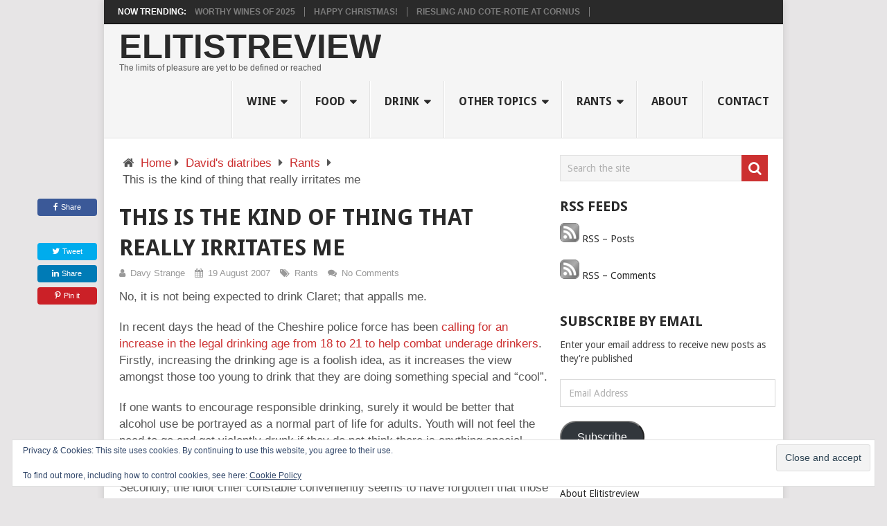

--- FILE ---
content_type: text/html; charset=UTF-8
request_url: https://elitistreview.com/2007/08/19/this-is-the-kind-of-thing-that-really-irritates-me/
body_size: 19951
content:
<!DOCTYPE html>
<html class="no-js" lang="en-GB" prefix="og: https://ogp.me/ns#">
<head>
	<meta charset="UTF-8">
	<!-- Always force latest IE rendering engine (even in intranet) & Chrome Frame -->
	<!--[if IE ]>
	<meta http-equiv="X-UA-Compatible" content="IE=edge,chrome=1">
	<![endif]-->
	<link rel="profile" href="https://gmpg.org/xfn/11" />
	
                    <link rel="icon" href="https://i0.wp.com/elitistreview.com/wp-content/uploads/2021/08/cropped-E4A2FC1B-5AA6-4D32-A9CD-4468D29F8C49.png?fit=32%2C32&#038;ssl=1" sizes="32x32" />                    
                    <meta name="msapplication-TileImage" content="https://i0.wp.com/elitistreview.com/wp-content/uploads/2021/08/cropped-E4A2FC1B-5AA6-4D32-A9CD-4468D29F8C49.png?fit=270%2C270&#038;ssl=1">        
                    <link rel="apple-touch-icon-precomposed" href="https://i0.wp.com/elitistreview.com/wp-content/uploads/2021/08/cropped-E4A2FC1B-5AA6-4D32-A9CD-4468D29F8C49.png?fit=180%2C180&#038;ssl=1">        
                    <meta name="viewport" content="width=device-width, initial-scale=1">
            <meta name="apple-mobile-web-app-capable" content="yes">
            <meta name="apple-mobile-web-app-status-bar-style" content="black">
        
        	<link rel="pingback" href="https://elitistreview.com/xmlrpc.php" />
	<script type="text/javascript">document.documentElement.className = document.documentElement.className.replace( /\bno-js\b/,'js' );</script>
<!-- Search Engine Optimization by Rank Math - https://rankmath.com/ -->
<title>This is the kind of thing that really irritates me - Elitistreview</title>
<meta name="description" content="No, it is not being expected to drink Claret; that appalls me."/>
<meta name="robots" content="follow, index, max-snippet:-1, max-video-preview:-1, max-image-preview:large"/>
<link rel="canonical" href="https://elitistreview.com/2007/08/19/this-is-the-kind-of-thing-that-really-irritates-me/" />
<meta property="og:locale" content="en_GB" />
<meta property="og:type" content="article" />
<meta property="og:title" content="This is the kind of thing that really irritates me - Elitistreview" />
<meta property="og:description" content="No, it is not being expected to drink Claret; that appalls me." />
<meta property="og:url" content="https://elitistreview.com/2007/08/19/this-is-the-kind-of-thing-that-really-irritates-me/" />
<meta property="og:site_name" content="Elitistreview" />
<meta property="article:author" content="https://www.facebook.com/DavyStrange" />
<meta property="article:section" content="Rants" />
<meta property="og:image" content="https://i0.wp.com/elitistreview.com/wp-content/uploads/2022/11/davys-last-big-party.jpg" />
<meta property="og:image:secure_url" content="https://i0.wp.com/elitistreview.com/wp-content/uploads/2022/11/davys-last-big-party.jpg" />
<meta property="og:image:width" content="1200" />
<meta property="og:image:height" content="630" />
<meta property="og:image:alt" content="This is the kind of thing that really irritates me" />
<meta property="og:image:type" content="image/jpeg" />
<meta property="article:published_time" content="2007-08-19T10:07:02+01:00" />
<meta name="twitter:card" content="summary_large_image" />
<meta name="twitter:title" content="This is the kind of thing that really irritates me - Elitistreview" />
<meta name="twitter:description" content="No, it is not being expected to drink Claret; that appalls me." />
<meta name="twitter:site" content="@@elitistreview" />
<meta name="twitter:creator" content="@elitistreview" />
<meta name="twitter:image" content="https://i0.wp.com/elitistreview.com/wp-content/uploads/2022/11/davys-last-big-party.jpg" />
<meta name="twitter:label1" content="Written by" />
<meta name="twitter:data1" content="Davy Strange" />
<meta name="twitter:label2" content="Time to read" />
<meta name="twitter:data2" content="1 minute" />
<script type="application/ld+json" class="rank-math-schema">{"@context":"https://schema.org","@graph":[{"@type":"Place","@id":"https://elitistreview.com/#place","address":{"@type":"PostalAddress"}},{"@type":["LocalBusiness","Organization"],"@id":"https://elitistreview.com/#organization","name":"Elitistreview","url":"https://elitistreview.com","sameAs":["https://twitter.com/@elitistreview"],"address":{"@type":"PostalAddress"},"openingHours":["Monday,Tuesday,Wednesday,Thursday,Friday,Saturday,Sunday 09:00-17:00"],"location":{"@id":"https://elitistreview.com/#place"}},{"@type":"WebSite","@id":"https://elitistreview.com/#website","url":"https://elitistreview.com","name":"Elitistreview","alternateName":"Elitist Review","publisher":{"@id":"https://elitistreview.com/#organization"},"inLanguage":"en-GB"},{"@type":"ImageObject","@id":"https://i0.wp.com/elitistreview.com/wp-content/uploads/2022/11/davys-last-big-party.jpg?fit=1200%2C630&amp;ssl=1","url":"https://i0.wp.com/elitistreview.com/wp-content/uploads/2022/11/davys-last-big-party.jpg?fit=1200%2C630&amp;ssl=1","width":"1200","height":"630","inLanguage":"en-GB"},{"@type":"WebPage","@id":"https://elitistreview.com/2007/08/19/this-is-the-kind-of-thing-that-really-irritates-me/#webpage","url":"https://elitistreview.com/2007/08/19/this-is-the-kind-of-thing-that-really-irritates-me/","name":"This is the kind of thing that really irritates me - Elitistreview","datePublished":"2007-08-19T10:07:02+01:00","dateModified":"2007-08-19T10:07:02+01:00","isPartOf":{"@id":"https://elitistreview.com/#website"},"primaryImageOfPage":{"@id":"https://i0.wp.com/elitistreview.com/wp-content/uploads/2022/11/davys-last-big-party.jpg?fit=1200%2C630&amp;ssl=1"},"inLanguage":"en-GB"},{"@type":"Person","@id":"https://elitistreview.com/2007/08/19/this-is-the-kind-of-thing-that-really-irritates-me/#author","name":"Davy Strange","image":{"@type":"ImageObject","@id":"https://secure.gravatar.com/avatar/0bbd318fb2812f775a6eaf8f0ab2b2d23cf4b28880c43680dd71c9790943b73a?s=96&amp;d=initials&amp;r=r&amp;initials=DS","url":"https://secure.gravatar.com/avatar/0bbd318fb2812f775a6eaf8f0ab2b2d23cf4b28880c43680dd71c9790943b73a?s=96&amp;d=initials&amp;r=r&amp;initials=DS","caption":"Davy Strange","inLanguage":"en-GB"},"sameAs":["http://elitistreview.com/","Https://www.facebook.com/DavyStrange","https://twitter.com/elitistreview"],"worksFor":{"@id":"https://elitistreview.com/#organization"}},{"@type":"Article","headline":"This is the kind of thing that really irritates me - Elitistreview","datePublished":"2007-08-19T10:07:02+01:00","dateModified":"2007-08-19T10:07:02+01:00","articleSection":"Rants","author":{"@id":"https://elitistreview.com/2007/08/19/this-is-the-kind-of-thing-that-really-irritates-me/#author","name":"Davy Strange"},"publisher":{"@id":"https://elitistreview.com/#organization"},"description":"No, it is not being expected to drink Claret; that appalls me.","name":"This is the kind of thing that really irritates me - Elitistreview","@id":"https://elitistreview.com/2007/08/19/this-is-the-kind-of-thing-that-really-irritates-me/#richSnippet","isPartOf":{"@id":"https://elitistreview.com/2007/08/19/this-is-the-kind-of-thing-that-really-irritates-me/#webpage"},"image":{"@id":"https://i0.wp.com/elitistreview.com/wp-content/uploads/2022/11/davys-last-big-party.jpg?fit=1200%2C630&amp;ssl=1"},"inLanguage":"en-GB","mainEntityOfPage":{"@id":"https://elitistreview.com/2007/08/19/this-is-the-kind-of-thing-that-really-irritates-me/#webpage"}}]}</script>
<!-- /Rank Math WordPress SEO plugin -->

<link rel='dns-prefetch' href='//stats.wp.com' />
<link rel='dns-prefetch' href='//jetpack.wordpress.com' />
<link rel='dns-prefetch' href='//s0.wp.com' />
<link rel='dns-prefetch' href='//public-api.wordpress.com' />
<link rel='dns-prefetch' href='//0.gravatar.com' />
<link rel='dns-prefetch' href='//1.gravatar.com' />
<link rel='dns-prefetch' href='//2.gravatar.com' />
<link rel='preconnect' href='//i0.wp.com' />
<link rel='preconnect' href='//c0.wp.com' />
<link rel="alternate" type="application/rss+xml" title="Elitistreview &raquo; Feed" href="https://elitistreview.com/feed/" />
<link rel="alternate" type="application/rss+xml" title="Elitistreview &raquo; Comments Feed" href="https://elitistreview.com/comments/feed/" />
<link rel="alternate" title="oEmbed (JSON)" type="application/json+oembed" href="https://elitistreview.com/wp-json/oembed/1.0/embed?url=https%3A%2F%2Felitistreview.com%2F2007%2F08%2F19%2Fthis-is-the-kind-of-thing-that-really-irritates-me%2F" />
<link rel="alternate" title="oEmbed (XML)" type="text/xml+oembed" href="https://elitistreview.com/wp-json/oembed/1.0/embed?url=https%3A%2F%2Felitistreview.com%2F2007%2F08%2F19%2Fthis-is-the-kind-of-thing-that-really-irritates-me%2F&#038;format=xml" />
<style id='wp-img-auto-sizes-contain-inline-css' type='text/css'>
img:is([sizes=auto i],[sizes^="auto," i]){contain-intrinsic-size:3000px 1500px}
/*# sourceURL=wp-img-auto-sizes-contain-inline-css */
</style>
<style id='wp-emoji-styles-inline-css' type='text/css'>

	img.wp-smiley, img.emoji {
		display: inline !important;
		border: none !important;
		box-shadow: none !important;
		height: 1em !important;
		width: 1em !important;
		margin: 0 0.07em !important;
		vertical-align: -0.1em !important;
		background: none !important;
		padding: 0 !important;
	}
/*# sourceURL=wp-emoji-styles-inline-css */
</style>
<style id='wp-block-library-inline-css' type='text/css'>
:root{--wp-block-synced-color:#7a00df;--wp-block-synced-color--rgb:122,0,223;--wp-bound-block-color:var(--wp-block-synced-color);--wp-editor-canvas-background:#ddd;--wp-admin-theme-color:#007cba;--wp-admin-theme-color--rgb:0,124,186;--wp-admin-theme-color-darker-10:#006ba1;--wp-admin-theme-color-darker-10--rgb:0,107,160.5;--wp-admin-theme-color-darker-20:#005a87;--wp-admin-theme-color-darker-20--rgb:0,90,135;--wp-admin-border-width-focus:2px}@media (min-resolution:192dpi){:root{--wp-admin-border-width-focus:1.5px}}.wp-element-button{cursor:pointer}:root .has-very-light-gray-background-color{background-color:#eee}:root .has-very-dark-gray-background-color{background-color:#313131}:root .has-very-light-gray-color{color:#eee}:root .has-very-dark-gray-color{color:#313131}:root .has-vivid-green-cyan-to-vivid-cyan-blue-gradient-background{background:linear-gradient(135deg,#00d084,#0693e3)}:root .has-purple-crush-gradient-background{background:linear-gradient(135deg,#34e2e4,#4721fb 50%,#ab1dfe)}:root .has-hazy-dawn-gradient-background{background:linear-gradient(135deg,#faaca8,#dad0ec)}:root .has-subdued-olive-gradient-background{background:linear-gradient(135deg,#fafae1,#67a671)}:root .has-atomic-cream-gradient-background{background:linear-gradient(135deg,#fdd79a,#004a59)}:root .has-nightshade-gradient-background{background:linear-gradient(135deg,#330968,#31cdcf)}:root .has-midnight-gradient-background{background:linear-gradient(135deg,#020381,#2874fc)}:root{--wp--preset--font-size--normal:16px;--wp--preset--font-size--huge:42px}.has-regular-font-size{font-size:1em}.has-larger-font-size{font-size:2.625em}.has-normal-font-size{font-size:var(--wp--preset--font-size--normal)}.has-huge-font-size{font-size:var(--wp--preset--font-size--huge)}.has-text-align-center{text-align:center}.has-text-align-left{text-align:left}.has-text-align-right{text-align:right}.has-fit-text{white-space:nowrap!important}#end-resizable-editor-section{display:none}.aligncenter{clear:both}.items-justified-left{justify-content:flex-start}.items-justified-center{justify-content:center}.items-justified-right{justify-content:flex-end}.items-justified-space-between{justify-content:space-between}.screen-reader-text{border:0;clip-path:inset(50%);height:1px;margin:-1px;overflow:hidden;padding:0;position:absolute;width:1px;word-wrap:normal!important}.screen-reader-text:focus{background-color:#ddd;clip-path:none;color:#444;display:block;font-size:1em;height:auto;left:5px;line-height:normal;padding:15px 23px 14px;text-decoration:none;top:5px;width:auto;z-index:100000}html :where(.has-border-color){border-style:solid}html :where([style*=border-top-color]){border-top-style:solid}html :where([style*=border-right-color]){border-right-style:solid}html :where([style*=border-bottom-color]){border-bottom-style:solid}html :where([style*=border-left-color]){border-left-style:solid}html :where([style*=border-width]){border-style:solid}html :where([style*=border-top-width]){border-top-style:solid}html :where([style*=border-right-width]){border-right-style:solid}html :where([style*=border-bottom-width]){border-bottom-style:solid}html :where([style*=border-left-width]){border-left-style:solid}html :where(img[class*=wp-image-]){height:auto;max-width:100%}:where(figure){margin:0 0 1em}html :where(.is-position-sticky){--wp-admin--admin-bar--position-offset:var(--wp-admin--admin-bar--height,0px)}@media screen and (max-width:600px){html :where(.is-position-sticky){--wp-admin--admin-bar--position-offset:0px}}

/*# sourceURL=wp-block-library-inline-css */
</style><style id='global-styles-inline-css' type='text/css'>
:root{--wp--preset--aspect-ratio--square: 1;--wp--preset--aspect-ratio--4-3: 4/3;--wp--preset--aspect-ratio--3-4: 3/4;--wp--preset--aspect-ratio--3-2: 3/2;--wp--preset--aspect-ratio--2-3: 2/3;--wp--preset--aspect-ratio--16-9: 16/9;--wp--preset--aspect-ratio--9-16: 9/16;--wp--preset--color--black: #000000;--wp--preset--color--cyan-bluish-gray: #abb8c3;--wp--preset--color--white: #ffffff;--wp--preset--color--pale-pink: #f78da7;--wp--preset--color--vivid-red: #cf2e2e;--wp--preset--color--luminous-vivid-orange: #ff6900;--wp--preset--color--luminous-vivid-amber: #fcb900;--wp--preset--color--light-green-cyan: #7bdcb5;--wp--preset--color--vivid-green-cyan: #00d084;--wp--preset--color--pale-cyan-blue: #8ed1fc;--wp--preset--color--vivid-cyan-blue: #0693e3;--wp--preset--color--vivid-purple: #9b51e0;--wp--preset--gradient--vivid-cyan-blue-to-vivid-purple: linear-gradient(135deg,rgb(6,147,227) 0%,rgb(155,81,224) 100%);--wp--preset--gradient--light-green-cyan-to-vivid-green-cyan: linear-gradient(135deg,rgb(122,220,180) 0%,rgb(0,208,130) 100%);--wp--preset--gradient--luminous-vivid-amber-to-luminous-vivid-orange: linear-gradient(135deg,rgb(252,185,0) 0%,rgb(255,105,0) 100%);--wp--preset--gradient--luminous-vivid-orange-to-vivid-red: linear-gradient(135deg,rgb(255,105,0) 0%,rgb(207,46,46) 100%);--wp--preset--gradient--very-light-gray-to-cyan-bluish-gray: linear-gradient(135deg,rgb(238,238,238) 0%,rgb(169,184,195) 100%);--wp--preset--gradient--cool-to-warm-spectrum: linear-gradient(135deg,rgb(74,234,220) 0%,rgb(151,120,209) 20%,rgb(207,42,186) 40%,rgb(238,44,130) 60%,rgb(251,105,98) 80%,rgb(254,248,76) 100%);--wp--preset--gradient--blush-light-purple: linear-gradient(135deg,rgb(255,206,236) 0%,rgb(152,150,240) 100%);--wp--preset--gradient--blush-bordeaux: linear-gradient(135deg,rgb(254,205,165) 0%,rgb(254,45,45) 50%,rgb(107,0,62) 100%);--wp--preset--gradient--luminous-dusk: linear-gradient(135deg,rgb(255,203,112) 0%,rgb(199,81,192) 50%,rgb(65,88,208) 100%);--wp--preset--gradient--pale-ocean: linear-gradient(135deg,rgb(255,245,203) 0%,rgb(182,227,212) 50%,rgb(51,167,181) 100%);--wp--preset--gradient--electric-grass: linear-gradient(135deg,rgb(202,248,128) 0%,rgb(113,206,126) 100%);--wp--preset--gradient--midnight: linear-gradient(135deg,rgb(2,3,129) 0%,rgb(40,116,252) 100%);--wp--preset--font-size--small: 13px;--wp--preset--font-size--medium: 20px;--wp--preset--font-size--large: 36px;--wp--preset--font-size--x-large: 42px;--wp--preset--spacing--20: 0.44rem;--wp--preset--spacing--30: 0.67rem;--wp--preset--spacing--40: 1rem;--wp--preset--spacing--50: 1.5rem;--wp--preset--spacing--60: 2.25rem;--wp--preset--spacing--70: 3.38rem;--wp--preset--spacing--80: 5.06rem;--wp--preset--shadow--natural: 6px 6px 9px rgba(0, 0, 0, 0.2);--wp--preset--shadow--deep: 12px 12px 50px rgba(0, 0, 0, 0.4);--wp--preset--shadow--sharp: 6px 6px 0px rgba(0, 0, 0, 0.2);--wp--preset--shadow--outlined: 6px 6px 0px -3px rgb(255, 255, 255), 6px 6px rgb(0, 0, 0);--wp--preset--shadow--crisp: 6px 6px 0px rgb(0, 0, 0);}:where(.is-layout-flex){gap: 0.5em;}:where(.is-layout-grid){gap: 0.5em;}body .is-layout-flex{display: flex;}.is-layout-flex{flex-wrap: wrap;align-items: center;}.is-layout-flex > :is(*, div){margin: 0;}body .is-layout-grid{display: grid;}.is-layout-grid > :is(*, div){margin: 0;}:where(.wp-block-columns.is-layout-flex){gap: 2em;}:where(.wp-block-columns.is-layout-grid){gap: 2em;}:where(.wp-block-post-template.is-layout-flex){gap: 1.25em;}:where(.wp-block-post-template.is-layout-grid){gap: 1.25em;}.has-black-color{color: var(--wp--preset--color--black) !important;}.has-cyan-bluish-gray-color{color: var(--wp--preset--color--cyan-bluish-gray) !important;}.has-white-color{color: var(--wp--preset--color--white) !important;}.has-pale-pink-color{color: var(--wp--preset--color--pale-pink) !important;}.has-vivid-red-color{color: var(--wp--preset--color--vivid-red) !important;}.has-luminous-vivid-orange-color{color: var(--wp--preset--color--luminous-vivid-orange) !important;}.has-luminous-vivid-amber-color{color: var(--wp--preset--color--luminous-vivid-amber) !important;}.has-light-green-cyan-color{color: var(--wp--preset--color--light-green-cyan) !important;}.has-vivid-green-cyan-color{color: var(--wp--preset--color--vivid-green-cyan) !important;}.has-pale-cyan-blue-color{color: var(--wp--preset--color--pale-cyan-blue) !important;}.has-vivid-cyan-blue-color{color: var(--wp--preset--color--vivid-cyan-blue) !important;}.has-vivid-purple-color{color: var(--wp--preset--color--vivid-purple) !important;}.has-black-background-color{background-color: var(--wp--preset--color--black) !important;}.has-cyan-bluish-gray-background-color{background-color: var(--wp--preset--color--cyan-bluish-gray) !important;}.has-white-background-color{background-color: var(--wp--preset--color--white) !important;}.has-pale-pink-background-color{background-color: var(--wp--preset--color--pale-pink) !important;}.has-vivid-red-background-color{background-color: var(--wp--preset--color--vivid-red) !important;}.has-luminous-vivid-orange-background-color{background-color: var(--wp--preset--color--luminous-vivid-orange) !important;}.has-luminous-vivid-amber-background-color{background-color: var(--wp--preset--color--luminous-vivid-amber) !important;}.has-light-green-cyan-background-color{background-color: var(--wp--preset--color--light-green-cyan) !important;}.has-vivid-green-cyan-background-color{background-color: var(--wp--preset--color--vivid-green-cyan) !important;}.has-pale-cyan-blue-background-color{background-color: var(--wp--preset--color--pale-cyan-blue) !important;}.has-vivid-cyan-blue-background-color{background-color: var(--wp--preset--color--vivid-cyan-blue) !important;}.has-vivid-purple-background-color{background-color: var(--wp--preset--color--vivid-purple) !important;}.has-black-border-color{border-color: var(--wp--preset--color--black) !important;}.has-cyan-bluish-gray-border-color{border-color: var(--wp--preset--color--cyan-bluish-gray) !important;}.has-white-border-color{border-color: var(--wp--preset--color--white) !important;}.has-pale-pink-border-color{border-color: var(--wp--preset--color--pale-pink) !important;}.has-vivid-red-border-color{border-color: var(--wp--preset--color--vivid-red) !important;}.has-luminous-vivid-orange-border-color{border-color: var(--wp--preset--color--luminous-vivid-orange) !important;}.has-luminous-vivid-amber-border-color{border-color: var(--wp--preset--color--luminous-vivid-amber) !important;}.has-light-green-cyan-border-color{border-color: var(--wp--preset--color--light-green-cyan) !important;}.has-vivid-green-cyan-border-color{border-color: var(--wp--preset--color--vivid-green-cyan) !important;}.has-pale-cyan-blue-border-color{border-color: var(--wp--preset--color--pale-cyan-blue) !important;}.has-vivid-cyan-blue-border-color{border-color: var(--wp--preset--color--vivid-cyan-blue) !important;}.has-vivid-purple-border-color{border-color: var(--wp--preset--color--vivid-purple) !important;}.has-vivid-cyan-blue-to-vivid-purple-gradient-background{background: var(--wp--preset--gradient--vivid-cyan-blue-to-vivid-purple) !important;}.has-light-green-cyan-to-vivid-green-cyan-gradient-background{background: var(--wp--preset--gradient--light-green-cyan-to-vivid-green-cyan) !important;}.has-luminous-vivid-amber-to-luminous-vivid-orange-gradient-background{background: var(--wp--preset--gradient--luminous-vivid-amber-to-luminous-vivid-orange) !important;}.has-luminous-vivid-orange-to-vivid-red-gradient-background{background: var(--wp--preset--gradient--luminous-vivid-orange-to-vivid-red) !important;}.has-very-light-gray-to-cyan-bluish-gray-gradient-background{background: var(--wp--preset--gradient--very-light-gray-to-cyan-bluish-gray) !important;}.has-cool-to-warm-spectrum-gradient-background{background: var(--wp--preset--gradient--cool-to-warm-spectrum) !important;}.has-blush-light-purple-gradient-background{background: var(--wp--preset--gradient--blush-light-purple) !important;}.has-blush-bordeaux-gradient-background{background: var(--wp--preset--gradient--blush-bordeaux) !important;}.has-luminous-dusk-gradient-background{background: var(--wp--preset--gradient--luminous-dusk) !important;}.has-pale-ocean-gradient-background{background: var(--wp--preset--gradient--pale-ocean) !important;}.has-electric-grass-gradient-background{background: var(--wp--preset--gradient--electric-grass) !important;}.has-midnight-gradient-background{background: var(--wp--preset--gradient--midnight) !important;}.has-small-font-size{font-size: var(--wp--preset--font-size--small) !important;}.has-medium-font-size{font-size: var(--wp--preset--font-size--medium) !important;}.has-large-font-size{font-size: var(--wp--preset--font-size--large) !important;}.has-x-large-font-size{font-size: var(--wp--preset--font-size--x-large) !important;}
/*# sourceURL=global-styles-inline-css */
</style>

<style id='classic-theme-styles-inline-css' type='text/css'>
/*! This file is auto-generated */
.wp-block-button__link{color:#fff;background-color:#32373c;border-radius:9999px;box-shadow:none;text-decoration:none;padding:calc(.667em + 2px) calc(1.333em + 2px);font-size:1.125em}.wp-block-file__button{background:#32373c;color:#fff;text-decoration:none}
/*# sourceURL=/wp-includes/css/classic-themes.min.css */
</style>
<link rel='stylesheet' id='jetpack-subscriptions-css' href='https://c0.wp.com/p/jetpack/15.4/_inc/build/subscriptions/subscriptions.min.css' type='text/css' media='all' />
<link rel='stylesheet' id='pointpro-stylesheet-css' href='https://elitistreview.com/wp-content/themes/mts_point_pro/style.css' type='text/css' media='all' />
<style id='pointpro-stylesheet-inline-css' type='text/css'>

        body {background-color:#E7E5E6;background-image:url(https://elitistreview.com/wp-content/themes/mts_point_pro/images/nobg.png);}
        .pace .pace-progress, #mobile-menu-wrapper ul li a:hover, .ball-pulse > div { background: #cc3030; }
        a, a:hover, .copyrights a, .single_post a, .textwidget a, .pnavigation2 a, #sidebar a:hover, .copyrights a:hover, #site-footer .widget li a:hover, .related-posts a:hover, .reply a, .title a:hover, .post-info a:hover, .comm, #tabber .inside li a:hover, .readMore a:hover, .fn a, .latestPost .title a:hover, #site-footer .footer-navigation a:hover, #secondary-navigation ul ul li:hover > a, .project-item:hover .project-title, .trending-articles li a:hover { color:#cc3030; }
        a#pull, #commentform input#submit, .contact-form #mtscontact_submit, #move-to-top:hover, #searchform .fa-search, .pagination a, li.page-numbers, .page-numbers.dots, #tabber ul.tabs li a.selected, .tagcloud a:hover, .latestPost-review-wrapper, .latestPost .review-type-circle.wp-review-show-total, .tagcloud a, .widget .owl-prev:hover, .widget .owl-next:hover, .widget .review-total-only, .widget .tab-content .review-type-star.review-total-only, .widget .wpt_widget_content #tags-tab-content ul li a, .feature-icon, .btn-archive-link.project-categories .btn.active, .btn-archive-link.project-categories a:hover, #wpmm-megamenu .review-total-only, #load-posts a, a.header-button, #features .feature-icon, #team .social-list a, .thecategory, .woocommerce a.button, .woocommerce-page a.button, .woocommerce button.button, .woocommerce-page button.button, .woocommerce input.button, .woocommerce-page input.button, .woocommerce #respond input#submit, .woocommerce-page #respond input#submit, .woocommerce #content input.button, .woocommerce-page #content input.button, .woocommerce nav.woocommerce-pagination ul li a, .woocommerce-page nav.woocommerce-pagination ul li a, .woocommerce #content nav.woocommerce-pagination ul li a, .woocommerce-page #content nav.woocommerce-pagination ul li a, .woocommerce .bypostauthor:after, #searchsubmit, .woocommerce nav.woocommerce-pagination ul li a:focus, .woocommerce-page nav.woocommerce-pagination ul li a:focus, .woocommerce #content nav.woocommerce-pagination ul li a:focus, .woocommerce-page #content nav.woocommerce-pagination ul li a:focus, .woocommerce nav.woocommerce-pagination ul li .page-numbers.dots, .woocommerce a.button, .woocommerce-page a.button, .woocommerce button.button, .woocommerce-page button.button, .woocommerce input.button, .woocommerce-page input.button, .woocommerce #respond input#submit, .woocommerce-page #respond input#submit, .woocommerce #content input.button, .woocommerce-page #content input.button, .woocommerce #respond input#submit.alt, .woocommerce a.button.alt, .woocommerce button.button.alt, .woocommerce input.button.alt, .woocommerce-product-search input[type='submit'], .woocommerce-account .woocommerce-MyAccount-navigation li.is-active, .woocommerce-product-search button[type='submit'], .woocommerce .woocommerce-widget-layered-nav-dropdown__submit { background-color:#cc3030; color: #fff!important; }
        .copyrights .toplink:hover { border-color:#cc3030; }

        
        .shareit { top: 282px; left: auto; margin: 0 0 0 -123px; width: 90px; position: fixed; padding: 5px; } .share-item {margin: 2px;}
        
        .bypostauthor>div .fn:after { content: "Author";   position: relative; padding: 3px 7px; font-size: 12px; margin-left: 4px; font-weight: normal; border-radius: 3px; background: #242424; color: #FFF; }
        
        
            
/*# sourceURL=pointpro-stylesheet-inline-css */
</style>
<link rel='stylesheet' id='owl-carousel-css' href='https://elitistreview.com/wp-content/themes/mts_point_pro/css/owl.carousel.css' type='text/css' media='all' />
<link rel='stylesheet' id='fontawesome-css' href='https://elitistreview.com/wp-content/themes/mts_point_pro/css/font-awesome.min.css' type='text/css' media='all' />
<link rel='stylesheet' id='responsive-css' href='https://elitistreview.com/wp-content/themes/mts_point_pro/css/responsive.css' type='text/css' media='all' />
<link rel='stylesheet' id='sharedaddy-css' href='https://c0.wp.com/p/jetpack/15.4/modules/sharedaddy/sharing.css' type='text/css' media='all' />
<link rel='stylesheet' id='social-logos-css' href='https://c0.wp.com/p/jetpack/15.4/_inc/social-logos/social-logos.min.css' type='text/css' media='all' />
<script type="text/javascript" src="https://c0.wp.com/c/6.9/wp-includes/js/jquery/jquery.min.js" id="jquery-core-js"></script>
<script type="text/javascript" src="https://c0.wp.com/c/6.9/wp-includes/js/jquery/jquery-migrate.min.js" id="jquery-migrate-js"></script>
<script type="text/javascript" id="webticker-js-extra">
/* <![CDATA[ */
var tickeropts = {"rtl_support":"0"};
//# sourceURL=webticker-js-extra
/* ]]> */
</script>
<script type="text/javascript" async="async" src="https://elitistreview.com/wp-content/themes/mts_point_pro/js/jquery.webticker.js" id="webticker-js"></script>
<script type="text/javascript" id="mts_ajax-js-extra">
/* <![CDATA[ */
var mts_ajax_search = {"url":"https://elitistreview.com/wp-admin/admin-ajax.php","ajax_search":"1"};
//# sourceURL=mts_ajax-js-extra
/* ]]> */
</script>
<script type="text/javascript" async="async" src="https://elitistreview.com/wp-content/themes/mts_point_pro/js/ajax.js" id="mts_ajax-js"></script>
<link rel="https://api.w.org/" href="https://elitistreview.com/wp-json/" /><link rel="alternate" title="JSON" type="application/json" href="https://elitistreview.com/wp-json/wp/v2/posts/1156" /><link rel="EditURI" type="application/rsd+xml" title="RSD" href="https://elitistreview.com/xmlrpc.php?rsd" />
<meta name="generator" content="WordPress 6.9" />
<link rel='shortlink' href='https://wp.me/pZXKM-iE' />
<link rel="me" href="https://epicure.social/@Elitistreview"/>
	<style>img#wpstats{display:none}</style>
		<link href="//fonts.googleapis.com/css?family=Droid+Sans:700|Droid+Sans:normal&amp;subset=latin" rel="stylesheet" type="text/css">
<style type="text/css">
.menu li, .menu li a { font-family: 'Droid Sans'; font-weight: 700; font-size: 16px; color: #2a2a2a;text-transform: uppercase; }
.latestPost .title a { font-family: 'Droid Sans'; font-weight: 700; font-size: 18px; color: #2a2a2a; }
.single-title { font-family: 'Droid Sans'; font-weight: 700; font-size: 32px; color: #2a2a2a;text-transform: uppercase; }
body { font-family: 'Droid Sans'; font-weight: normal; font-size: 14px; color: #555555; }
.widget h3 { font-family: 'Droid Sans'; font-weight: 700; font-size: 20px; color: #2a2a2a; }
#sidebar .widget { font-family: 'Droid Sans'; font-weight: normal; font-size: 14px; color: #444444; }
.footer-widgets { font-family: 'Droid Sans'; font-weight: normal; font-size: 14px; color: #444444; }
h1 { font-family: 'Droid Sans'; font-weight: 700; font-size: 28px; color: #2a2a2a; }
h2 { font-family: 'Droid Sans'; font-weight: 700; font-size: 24px; color: #2a2a2a; }
h3 { font-family: 'Droid Sans'; font-weight: 700; font-size: 22px; color: #2a2a2a; }
h4 { font-family: 'Droid Sans'; font-weight: 700; font-size: 20px; color: #2a2a2a; }
h5 { font-family: 'Droid Sans'; font-weight: 700; font-size: 18px; color: #2a2a2a; }
h6 { font-family: 'Droid Sans'; font-weight: 700; font-size: 16px; color: #2a2a2a; }
</style>
<link rel="icon" href="https://i0.wp.com/elitistreview.com/wp-content/uploads/2021/08/cropped-E4A2FC1B-5AA6-4D32-A9CD-4468D29F8C49.png?fit=32%2C32&#038;ssl=1" sizes="32x32" />
<link rel="icon" href="https://i0.wp.com/elitistreview.com/wp-content/uploads/2021/08/cropped-E4A2FC1B-5AA6-4D32-A9CD-4468D29F8C49.png?fit=192%2C192&#038;ssl=1" sizes="192x192" />
<link rel="apple-touch-icon" href="https://i0.wp.com/elitistreview.com/wp-content/uploads/2021/08/cropped-E4A2FC1B-5AA6-4D32-A9CD-4468D29F8C49.png?fit=180%2C180&#038;ssl=1" />
<meta name="msapplication-TileImage" content="https://i0.wp.com/elitistreview.com/wp-content/uploads/2021/08/cropped-E4A2FC1B-5AA6-4D32-A9CD-4468D29F8C49.png?fit=270%2C270&#038;ssl=1" />
		<style type="text/css" id="wp-custom-css">
			body {
	font-family: 'Noto Sans', sans-serif;
	font-size: 17px;
	line-height: 24px;
}		</style>
		<link rel='stylesheet' id='eu-cookie-law-style-css' href='https://c0.wp.com/p/jetpack/15.4/modules/widgets/eu-cookie-law/style.css' type='text/css' media='all' />
</head>
<body id="blog" class="wp-singular post-template-default single single-post postid-1156 single-format-standard wp-theme-mts_point_pro main">       
	<div class="main-container">
					<div class="trending-articles">
				<div class="firstlink">Now Trending:</div>
				<ul>
																<li class="trendingPost ">
							<a href="https://elitistreview.com/2026/01/02/egressus-anni-mmxxv/" title="egressus anni MMXXV" rel="bookmark">egressus anni MMXXV</a>
						</li>                   
											<li class="trendingPost ">
							<a href="https://elitistreview.com/2025/12/31/wines-of-2025/" title="Some noteworthy wines of 2025" rel="bookmark">Some noteworthy wines of 2025</a>
						</li>                   
											<li class="trendingPost ">
							<a href="https://elitistreview.com/2025/12/25/wine-societys-exhibition-english-blanc-des-blancs-late-disgorged-2018/" title="Happy Christmas!" rel="bookmark">Happy Christmas!</a>
						</li>                   
											<li class="trendingPost last">
							<a href="https://elitistreview.com/2025/12/05/riesling-cote-rotie-cornus/" title="Riesling and Cote-Rotie at Cornus" rel="bookmark">Riesling and Cote-Rotie at Cornus</a>
						</li>                   
									</ul>
			</div>
				<header id="site-header" role="banner" itemscope itemtype="http://schema.org/WPHeader">
			<div class="container">
				<div id="header">
					<div class="logo-wrap">
																				    <h2 id="logo" class="text-logo" itemprop="headline">
									<a href="https://elitistreview.com">Elitistreview</a>
								</h2><!-- END #logo -->
														<div class="site-description" itemprop="description">
								The limits of pleasure are yet to be defined or reached 							</div>
											</div>
											<div id="secondary-navigation" role="navigation" itemscope itemtype="http://schema.org/SiteNavigationElement">
							<a href="#" id="pull" class="toggle-mobile-menu">Menu</a>
															<nav class="navigation clearfix">
																			<ul id="menu-navigation" class="menu clearfix"><li id="menu-item-6809" class="menu-item menu-item-type-taxonomy menu-item-object-category menu-item-has-children menu-item-6809"><a href="https://elitistreview.com/wine/">Wine</a>
<ul class="sub-menu">
	<li id="menu-item-703368" class="menu-item menu-item-type-taxonomy menu-item-object-category menu-item-703368"><a href="https://elitistreview.com/wine/australia/">Australia</a></li>
	<li id="menu-item-703369" class="menu-item menu-item-type-taxonomy menu-item-object-category menu-item-703369"><a href="https://elitistreview.com/wine/austria/">Austria</a></li>
	<li id="menu-item-703370" class="menu-item menu-item-type-taxonomy menu-item-object-category menu-item-703370"><a href="https://elitistreview.com/wine/buying-recommendations/">Buying recommendations</a></li>
	<li id="menu-item-703364" class="menu-item menu-item-type-taxonomy menu-item-object-category menu-item-703364"><a href="https://elitistreview.com/wine/england/">England</a></li>
	<li id="menu-item-703371" class="menu-item menu-item-type-taxonomy menu-item-object-category menu-item-has-children menu-item-703371"><a href="https://elitistreview.com/wine/france/">France</a>
	<ul class="sub-menu">
		<li id="menu-item-703354" class="menu-item menu-item-type-taxonomy menu-item-object-category menu-item-703354"><a href="https://elitistreview.com/wine/france/alsace/">Alsace</a></li>
		<li id="menu-item-703355" class="menu-item menu-item-type-taxonomy menu-item-object-category menu-item-703355"><a href="https://elitistreview.com/wine/france/bordeaux/">Bordeaux</a></li>
		<li id="menu-item-703356" class="menu-item menu-item-type-taxonomy menu-item-object-category menu-item-703356"><a href="https://elitistreview.com/wine/france/burgundy/">Burgundy</a></li>
		<li id="menu-item-703357" class="menu-item menu-item-type-taxonomy menu-item-object-category menu-item-703357"><a href="https://elitistreview.com/wine/france/chablis/">Chablis</a></li>
		<li id="menu-item-703358" class="menu-item menu-item-type-taxonomy menu-item-object-category menu-item-703358"><a href="https://elitistreview.com/wine/france/champagne/">Champagne</a></li>
		<li id="menu-item-703359" class="menu-item menu-item-type-taxonomy menu-item-object-category menu-item-703359"><a href="https://elitistreview.com/wine/france/loire/">Loire</a></li>
		<li id="menu-item-703360" class="menu-item menu-item-type-taxonomy menu-item-object-category menu-item-703360"><a href="https://elitistreview.com/wine/france/france-other/">Other</a></li>
		<li id="menu-item-703384" class="menu-item menu-item-type-taxonomy menu-item-object-category menu-item-703384"><a href="https://elitistreview.com/wine/france/rhone/">Rhône</a></li>
	</ul>
</li>
	<li id="menu-item-703373" class="menu-item menu-item-type-taxonomy menu-item-object-category menu-item-703373"><a href="https://elitistreview.com/wine/germany/">Germany</a></li>
	<li id="menu-item-703374" class="menu-item menu-item-type-taxonomy menu-item-object-category menu-item-703374"><a href="https://elitistreview.com/wine/italy/">Italy</a></li>
	<li id="menu-item-703367" class="menu-item menu-item-type-taxonomy menu-item-object-category menu-item-703367"><a href="https://elitistreview.com/wine/new-zealand/">New Zealand</a></li>
	<li id="menu-item-703375" class="menu-item menu-item-type-taxonomy menu-item-object-category menu-item-has-children menu-item-703375"><a href="https://elitistreview.com/wine/other-countries/">Other countries</a>
	<ul class="sub-menu">
		<li id="menu-item-703361" class="menu-item menu-item-type-taxonomy menu-item-object-category menu-item-703361"><a href="https://elitistreview.com/wine/other-countries/argentina-other-countries/">Argentina</a></li>
		<li id="menu-item-703362" class="menu-item menu-item-type-taxonomy menu-item-object-category menu-item-703362"><a href="https://elitistreview.com/wine/other-countries/canada/">Canada</a></li>
		<li id="menu-item-703363" class="menu-item menu-item-type-taxonomy menu-item-object-category menu-item-703363"><a href="https://elitistreview.com/wine/other-countries/chile/">Chile</a></li>
		<li id="menu-item-703365" class="menu-item menu-item-type-taxonomy menu-item-object-category menu-item-703365"><a href="https://elitistreview.com/wine/other-countries/hungary/">Hungary</a></li>
		<li id="menu-item-703366" class="menu-item menu-item-type-taxonomy menu-item-object-category menu-item-703366"><a href="https://elitistreview.com/wine/other-countries/morocco/">Morocco</a></li>
	</ul>
</li>
	<li id="menu-item-703387" class="menu-item menu-item-type-taxonomy menu-item-object-category menu-item-703387"><a href="https://elitistreview.com/wine/wine-polls/">Polls</a></li>
	<li id="menu-item-703388" class="menu-item menu-item-type-taxonomy menu-item-object-category menu-item-has-children menu-item-703388"><a href="https://elitistreview.com/wine/portugal/">Portugal</a>
	<ul class="sub-menu">
		<li id="menu-item-703382" class="menu-item menu-item-type-taxonomy menu-item-object-category menu-item-703382"><a href="https://elitistreview.com/wine/portugal/madeira/">Madeira</a></li>
		<li id="menu-item-703389" class="menu-item menu-item-type-taxonomy menu-item-object-category menu-item-703389"><a href="https://elitistreview.com/wine/portugal/port/">Port</a></li>
	</ul>
</li>
	<li id="menu-item-703416" class="menu-item menu-item-type-taxonomy menu-item-object-category menu-item-703416"><a href="https://elitistreview.com/wine/south-africa/">South Africa</a></li>
	<li id="menu-item-703390" class="menu-item menu-item-type-taxonomy menu-item-object-category menu-item-has-children menu-item-703390"><a href="https://elitistreview.com/wine/spain/">Spain</a>
	<ul class="sub-menu">
		<li id="menu-item-703391" class="menu-item menu-item-type-taxonomy menu-item-object-category menu-item-703391"><a href="https://elitistreview.com/wine/spain/rioja/">Rioja</a></li>
		<li id="menu-item-703392" class="menu-item menu-item-type-taxonomy menu-item-object-category menu-item-703392"><a href="https://elitistreview.com/wine/spain/sherry/">Sherry</a></li>
		<li id="menu-item-706215" class="menu-item menu-item-type-taxonomy menu-item-object-category menu-item-706215"><a href="https://elitistreview.com/wine/spain/tenerife/">Tenerife</a></li>
		<li id="menu-item-703383" class="menu-item menu-item-type-taxonomy menu-item-object-category menu-item-703383"><a href="https://elitistreview.com/wine/spain/spain-other/">Other</a></li>
	</ul>
</li>
	<li id="menu-item-703393" class="menu-item menu-item-type-taxonomy menu-item-object-category menu-item-703393"><a href="https://elitistreview.com/wine/sub-interest-wine/">Sub-interest wine</a></li>
	<li id="menu-item-703394" class="menu-item menu-item-type-taxonomy menu-item-object-category menu-item-703394"><a href="https://elitistreview.com/wine/united-states/">United States</a></li>
</ul>
</li>
<li id="menu-item-6805" class="menu-item menu-item-type-taxonomy menu-item-object-category menu-item-has-children menu-item-6805"><a href="https://elitistreview.com/food/">Food</a>
<ul class="sub-menu">
	<li id="menu-item-703347" class="menu-item menu-item-type-taxonomy menu-item-object-category menu-item-703347"><a href="https://elitistreview.com/food/books/">Books</a></li>
	<li id="menu-item-703348" class="menu-item menu-item-type-taxonomy menu-item-object-category menu-item-703348"><a href="https://elitistreview.com/food/fast-food/">Fast food</a></li>
	<li id="menu-item-703349" class="menu-item menu-item-type-taxonomy menu-item-object-category menu-item-703349"><a href="https://elitistreview.com/food/general-food/">General</a></li>
	<li id="menu-item-703350" class="menu-item menu-item-type-taxonomy menu-item-object-category menu-item-703350"><a href="https://elitistreview.com/food/food-news/">News</a></li>
	<li id="menu-item-703406" class="menu-item menu-item-type-taxonomy menu-item-object-category menu-item-has-children menu-item-703406"><a href="https://elitistreview.com/food/restaurant-reviews/">Restaurant reviews</a>
	<ul class="sub-menu">
		<li id="menu-item-703376" class="menu-item menu-item-type-taxonomy menu-item-object-category menu-item-has-children menu-item-703376"><a href="https://elitistreview.com/food/restaurant-reviews/restaurants-england/">England</a>
		<ul class="sub-menu">
			<li id="menu-item-703381" class="menu-item menu-item-type-taxonomy menu-item-object-category menu-item-703381"><a href="https://elitistreview.com/food/restaurant-reviews/restaurants-england/london/">London</a></li>
			<li id="menu-item-703409" class="menu-item menu-item-type-taxonomy menu-item-object-category menu-item-703409"><a href="https://elitistreview.com/food/restaurant-reviews/restaurants-england/the-provinces/">Rest of England</a></li>
			<li id="menu-item-703410" class="menu-item menu-item-type-taxonomy menu-item-object-category menu-item-703410"><a href="https://elitistreview.com/food/restaurant-reviews/restaurants-england/winchester/">Winchester</a></li>
		</ul>
</li>
		<li id="menu-item-703377" class="menu-item menu-item-type-taxonomy menu-item-object-category menu-item-703377"><a href="https://elitistreview.com/food/restaurant-reviews/finland/">Finland</a></li>
		<li id="menu-item-703378" class="menu-item menu-item-type-taxonomy menu-item-object-category menu-item-703378"><a href="https://elitistreview.com/food/restaurant-reviews/restaurants-france/">France</a></li>
		<li id="menu-item-703379" class="menu-item menu-item-type-taxonomy menu-item-object-category menu-item-703379"><a href="https://elitistreview.com/food/restaurant-reviews/restaurants-italy/">Italy</a></li>
		<li id="menu-item-703380" class="menu-item menu-item-type-taxonomy menu-item-object-category menu-item-703380"><a href="https://elitistreview.com/food/restaurant-reviews/madeira-restaurant-reviews/">Madeira</a></li>
		<li id="menu-item-703412" class="menu-item menu-item-type-taxonomy menu-item-object-category menu-item-703412"><a href="https://elitistreview.com/food/restaurant-reviews/scotland/">Scotland</a></li>
		<li id="menu-item-703413" class="menu-item menu-item-type-taxonomy menu-item-object-category menu-item-703413"><a href="https://elitistreview.com/food/restaurant-reviews/restaurants-spain/">Spain</a></li>
		<li id="menu-item-703414" class="menu-item menu-item-type-taxonomy menu-item-object-category menu-item-703414"><a href="https://elitistreview.com/food/restaurant-reviews/sweden/">Sweden</a></li>
		<li id="menu-item-703415" class="menu-item menu-item-type-taxonomy menu-item-object-category menu-item-703415"><a href="https://elitistreview.com/food/restaurant-reviews/restaurants-united-states/">United States</a></li>
	</ul>
</li>
	<li id="menu-item-703404" class="menu-item menu-item-type-taxonomy menu-item-object-category menu-item-703404"><a href="https://elitistreview.com/food/food-polls/">Polls</a></li>
	<li id="menu-item-703405" class="menu-item menu-item-type-taxonomy menu-item-object-category menu-item-703405"><a href="https://elitistreview.com/food/recipes/">Recipes</a></li>
	<li id="menu-item-703407" class="menu-item menu-item-type-taxonomy menu-item-object-category menu-item-703407"><a href="https://elitistreview.com/food/sub-interest-food/">Sub-interest</a></li>
	<li id="menu-item-703408" class="menu-item menu-item-type-taxonomy menu-item-object-category menu-item-703408"><a href="https://elitistreview.com/food/video/">Video</a></li>
</ul>
</li>
<li id="menu-item-6806" class="menu-item menu-item-type-taxonomy menu-item-object-category menu-item-has-children menu-item-6806"><a href="https://elitistreview.com/drink/">Drink</a>
<ul class="sub-menu">
	<li id="menu-item-703338" class="menu-item menu-item-type-taxonomy menu-item-object-category menu-item-703338"><a href="https://elitistreview.com/drink/bars/">Bars</a></li>
	<li id="menu-item-703339" class="menu-item menu-item-type-taxonomy menu-item-object-category menu-item-703339"><a href="https://elitistreview.com/drink/beer/">Beer</a></li>
	<li id="menu-item-703340" class="menu-item menu-item-type-taxonomy menu-item-object-category menu-item-703340"><a href="https://elitistreview.com/drink/cider/">Cider</a></li>
	<li id="menu-item-703341" class="menu-item menu-item-type-taxonomy menu-item-object-category menu-item-703341"><a href="https://elitistreview.com/drink/cocktails/">Cocktails</a></li>
	<li id="menu-item-703342" class="menu-item menu-item-type-taxonomy menu-item-object-category menu-item-703342"><a href="https://elitistreview.com/drink/general-alcohol/">General</a></li>
	<li id="menu-item-703343" class="menu-item menu-item-type-taxonomy menu-item-object-category menu-item-703343"><a href="https://elitistreview.com/drink/media-rubbish/">Media rubbish</a></li>
	<li id="menu-item-703344" class="menu-item menu-item-type-taxonomy menu-item-object-category menu-item-703344"><a href="https://elitistreview.com/drink/neo-prohibitionists/">Neo-prohibitionists</a></li>
	<li id="menu-item-703345" class="menu-item menu-item-type-taxonomy menu-item-object-category menu-item-703345"><a href="https://elitistreview.com/drink/non-alcoholic/">Non-alcoholic</a></li>
	<li id="menu-item-703395" class="menu-item menu-item-type-taxonomy menu-item-object-category menu-item-703395"><a href="https://elitistreview.com/drink/perry/">Perry</a></li>
	<li id="menu-item-703396" class="menu-item menu-item-type-taxonomy menu-item-object-category menu-item-703396"><a href="https://elitistreview.com/drink/drink-polls/">Polls</a></li>
	<li id="menu-item-703397" class="menu-item menu-item-type-taxonomy menu-item-object-category menu-item-703397"><a href="https://elitistreview.com/drink/spirits/">Spirits</a></li>
	<li id="menu-item-703398" class="menu-item menu-item-type-taxonomy menu-item-object-category menu-item-703398"><a href="https://elitistreview.com/drink/sub-interest-drink/">Sub-interest</a></li>
	<li id="menu-item-703427" class="menu-item menu-item-type-taxonomy menu-item-object-category menu-item-703427"><a href="https://elitistreview.com/wine/general-drinking/">Wine-type booze-ups</a></li>
</ul>
</li>
<li id="menu-item-6807" class="menu-item menu-item-type-taxonomy menu-item-object-category menu-item-has-children menu-item-6807"><a href="https://elitistreview.com/other-passions/">Other topics</a>
<ul class="sub-menu">
	<li id="menu-item-703352" class="menu-item menu-item-type-taxonomy menu-item-object-category menu-item-703352"><a href="https://elitistreview.com/other-passions/ceramics/">Ceramics</a></li>
	<li id="menu-item-703353" class="menu-item menu-item-type-taxonomy menu-item-object-category menu-item-703353"><a href="https://elitistreview.com/other-passions/egomania/">Egomania</a></li>
	<li id="menu-item-703400" class="menu-item menu-item-type-taxonomy menu-item-object-category menu-item-703400"><a href="https://elitistreview.com/davids-diatribes/quickie/">Quickie</a></li>
	<li id="menu-item-703402" class="menu-item menu-item-type-taxonomy menu-item-object-category menu-item-703402"><a href="https://elitistreview.com/davids-diatribes/site-news/">Site News</a></li>
	<li id="menu-item-703417" class="menu-item menu-item-type-taxonomy menu-item-object-category menu-item-703417"><a href="https://elitistreview.com/other-passions/watercolours/">Watercolours</a></li>
	<li id="menu-item-703403" class="menu-item menu-item-type-taxonomy menu-item-object-category menu-item-703403"><a href="https://elitistreview.com/davids-diatribes/whining/">Whining</a></li>
</ul>
</li>
<li id="menu-item-6808" class="menu-item menu-item-type-taxonomy menu-item-object-category current-post-ancestor menu-item-has-children menu-item-6808"><a href="https://elitistreview.com/davids-diatribes/">Rants</a>
<ul class="sub-menu">
	<li id="menu-item-703335" class="menu-item menu-item-type-taxonomy menu-item-object-category menu-item-703335"><a href="https://elitistreview.com/davids-diatribes/drivel/">Drivel</a></li>
	<li id="menu-item-703336" class="menu-item menu-item-type-taxonomy menu-item-object-category menu-item-703336"><a href="https://elitistreview.com/davids-diatribes/jokes/">Jokes</a></li>
	<li id="menu-item-703399" class="menu-item menu-item-type-taxonomy menu-item-object-category menu-item-703399"><a href="https://elitistreview.com/davids-diatribes/podcasts/">Audio</a></li>
</ul>
</li>
<li id="menu-item-6812" class="menu-item menu-item-type-post_type menu-item-object-page menu-item-6812"><a href="https://elitistreview.com/about/">About</a></li>
<li id="menu-item-702718" class="menu-item menu-item-type-post_type menu-item-object-page menu-item-702718"><a href="https://elitistreview.com/contact-davy/">Contact</a></li>
</ul>																	</nav>
								<nav class="navigation mobile-only clearfix mobile-menu-wrapper">
									<ul id="menu-navigation-1" class="menu clearfix"><li class="menu-item menu-item-type-taxonomy menu-item-object-category menu-item-has-children menu-item-6809"><a href="https://elitistreview.com/wine/">Wine</a>
<ul class="sub-menu">
	<li class="menu-item menu-item-type-taxonomy menu-item-object-category menu-item-703368"><a href="https://elitistreview.com/wine/australia/">Australia</a></li>
	<li class="menu-item menu-item-type-taxonomy menu-item-object-category menu-item-703369"><a href="https://elitistreview.com/wine/austria/">Austria</a></li>
	<li class="menu-item menu-item-type-taxonomy menu-item-object-category menu-item-703370"><a href="https://elitistreview.com/wine/buying-recommendations/">Buying recommendations</a></li>
	<li class="menu-item menu-item-type-taxonomy menu-item-object-category menu-item-703364"><a href="https://elitistreview.com/wine/england/">England</a></li>
	<li class="menu-item menu-item-type-taxonomy menu-item-object-category menu-item-has-children menu-item-703371"><a href="https://elitistreview.com/wine/france/">France</a>
	<ul class="sub-menu">
		<li class="menu-item menu-item-type-taxonomy menu-item-object-category menu-item-703354"><a href="https://elitistreview.com/wine/france/alsace/">Alsace</a></li>
		<li class="menu-item menu-item-type-taxonomy menu-item-object-category menu-item-703355"><a href="https://elitistreview.com/wine/france/bordeaux/">Bordeaux</a></li>
		<li class="menu-item menu-item-type-taxonomy menu-item-object-category menu-item-703356"><a href="https://elitistreview.com/wine/france/burgundy/">Burgundy</a></li>
		<li class="menu-item menu-item-type-taxonomy menu-item-object-category menu-item-703357"><a href="https://elitistreview.com/wine/france/chablis/">Chablis</a></li>
		<li class="menu-item menu-item-type-taxonomy menu-item-object-category menu-item-703358"><a href="https://elitistreview.com/wine/france/champagne/">Champagne</a></li>
		<li class="menu-item menu-item-type-taxonomy menu-item-object-category menu-item-703359"><a href="https://elitistreview.com/wine/france/loire/">Loire</a></li>
		<li class="menu-item menu-item-type-taxonomy menu-item-object-category menu-item-703360"><a href="https://elitistreview.com/wine/france/france-other/">Other</a></li>
		<li class="menu-item menu-item-type-taxonomy menu-item-object-category menu-item-703384"><a href="https://elitistreview.com/wine/france/rhone/">Rhône</a></li>
	</ul>
</li>
	<li class="menu-item menu-item-type-taxonomy menu-item-object-category menu-item-703373"><a href="https://elitistreview.com/wine/germany/">Germany</a></li>
	<li class="menu-item menu-item-type-taxonomy menu-item-object-category menu-item-703374"><a href="https://elitistreview.com/wine/italy/">Italy</a></li>
	<li class="menu-item menu-item-type-taxonomy menu-item-object-category menu-item-703367"><a href="https://elitistreview.com/wine/new-zealand/">New Zealand</a></li>
	<li class="menu-item menu-item-type-taxonomy menu-item-object-category menu-item-has-children menu-item-703375"><a href="https://elitistreview.com/wine/other-countries/">Other countries</a>
	<ul class="sub-menu">
		<li class="menu-item menu-item-type-taxonomy menu-item-object-category menu-item-703361"><a href="https://elitistreview.com/wine/other-countries/argentina-other-countries/">Argentina</a></li>
		<li class="menu-item menu-item-type-taxonomy menu-item-object-category menu-item-703362"><a href="https://elitistreview.com/wine/other-countries/canada/">Canada</a></li>
		<li class="menu-item menu-item-type-taxonomy menu-item-object-category menu-item-703363"><a href="https://elitistreview.com/wine/other-countries/chile/">Chile</a></li>
		<li class="menu-item menu-item-type-taxonomy menu-item-object-category menu-item-703365"><a href="https://elitistreview.com/wine/other-countries/hungary/">Hungary</a></li>
		<li class="menu-item menu-item-type-taxonomy menu-item-object-category menu-item-703366"><a href="https://elitistreview.com/wine/other-countries/morocco/">Morocco</a></li>
	</ul>
</li>
	<li class="menu-item menu-item-type-taxonomy menu-item-object-category menu-item-703387"><a href="https://elitistreview.com/wine/wine-polls/">Polls</a></li>
	<li class="menu-item menu-item-type-taxonomy menu-item-object-category menu-item-has-children menu-item-703388"><a href="https://elitistreview.com/wine/portugal/">Portugal</a>
	<ul class="sub-menu">
		<li class="menu-item menu-item-type-taxonomy menu-item-object-category menu-item-703382"><a href="https://elitistreview.com/wine/portugal/madeira/">Madeira</a></li>
		<li class="menu-item menu-item-type-taxonomy menu-item-object-category menu-item-703389"><a href="https://elitistreview.com/wine/portugal/port/">Port</a></li>
	</ul>
</li>
	<li class="menu-item menu-item-type-taxonomy menu-item-object-category menu-item-703416"><a href="https://elitistreview.com/wine/south-africa/">South Africa</a></li>
	<li class="menu-item menu-item-type-taxonomy menu-item-object-category menu-item-has-children menu-item-703390"><a href="https://elitistreview.com/wine/spain/">Spain</a>
	<ul class="sub-menu">
		<li class="menu-item menu-item-type-taxonomy menu-item-object-category menu-item-703391"><a href="https://elitistreview.com/wine/spain/rioja/">Rioja</a></li>
		<li class="menu-item menu-item-type-taxonomy menu-item-object-category menu-item-703392"><a href="https://elitistreview.com/wine/spain/sherry/">Sherry</a></li>
		<li class="menu-item menu-item-type-taxonomy menu-item-object-category menu-item-706215"><a href="https://elitistreview.com/wine/spain/tenerife/">Tenerife</a></li>
		<li class="menu-item menu-item-type-taxonomy menu-item-object-category menu-item-703383"><a href="https://elitistreview.com/wine/spain/spain-other/">Other</a></li>
	</ul>
</li>
	<li class="menu-item menu-item-type-taxonomy menu-item-object-category menu-item-703393"><a href="https://elitistreview.com/wine/sub-interest-wine/">Sub-interest wine</a></li>
	<li class="menu-item menu-item-type-taxonomy menu-item-object-category menu-item-703394"><a href="https://elitistreview.com/wine/united-states/">United States</a></li>
</ul>
</li>
<li class="menu-item menu-item-type-taxonomy menu-item-object-category menu-item-has-children menu-item-6805"><a href="https://elitistreview.com/food/">Food</a>
<ul class="sub-menu">
	<li class="menu-item menu-item-type-taxonomy menu-item-object-category menu-item-703347"><a href="https://elitistreview.com/food/books/">Books</a></li>
	<li class="menu-item menu-item-type-taxonomy menu-item-object-category menu-item-703348"><a href="https://elitistreview.com/food/fast-food/">Fast food</a></li>
	<li class="menu-item menu-item-type-taxonomy menu-item-object-category menu-item-703349"><a href="https://elitistreview.com/food/general-food/">General</a></li>
	<li class="menu-item menu-item-type-taxonomy menu-item-object-category menu-item-703350"><a href="https://elitistreview.com/food/food-news/">News</a></li>
	<li class="menu-item menu-item-type-taxonomy menu-item-object-category menu-item-has-children menu-item-703406"><a href="https://elitistreview.com/food/restaurant-reviews/">Restaurant reviews</a>
	<ul class="sub-menu">
		<li class="menu-item menu-item-type-taxonomy menu-item-object-category menu-item-has-children menu-item-703376"><a href="https://elitistreview.com/food/restaurant-reviews/restaurants-england/">England</a>
		<ul class="sub-menu">
			<li class="menu-item menu-item-type-taxonomy menu-item-object-category menu-item-703381"><a href="https://elitistreview.com/food/restaurant-reviews/restaurants-england/london/">London</a></li>
			<li class="menu-item menu-item-type-taxonomy menu-item-object-category menu-item-703409"><a href="https://elitistreview.com/food/restaurant-reviews/restaurants-england/the-provinces/">Rest of England</a></li>
			<li class="menu-item menu-item-type-taxonomy menu-item-object-category menu-item-703410"><a href="https://elitistreview.com/food/restaurant-reviews/restaurants-england/winchester/">Winchester</a></li>
		</ul>
</li>
		<li class="menu-item menu-item-type-taxonomy menu-item-object-category menu-item-703377"><a href="https://elitistreview.com/food/restaurant-reviews/finland/">Finland</a></li>
		<li class="menu-item menu-item-type-taxonomy menu-item-object-category menu-item-703378"><a href="https://elitistreview.com/food/restaurant-reviews/restaurants-france/">France</a></li>
		<li class="menu-item menu-item-type-taxonomy menu-item-object-category menu-item-703379"><a href="https://elitistreview.com/food/restaurant-reviews/restaurants-italy/">Italy</a></li>
		<li class="menu-item menu-item-type-taxonomy menu-item-object-category menu-item-703380"><a href="https://elitistreview.com/food/restaurant-reviews/madeira-restaurant-reviews/">Madeira</a></li>
		<li class="menu-item menu-item-type-taxonomy menu-item-object-category menu-item-703412"><a href="https://elitistreview.com/food/restaurant-reviews/scotland/">Scotland</a></li>
		<li class="menu-item menu-item-type-taxonomy menu-item-object-category menu-item-703413"><a href="https://elitistreview.com/food/restaurant-reviews/restaurants-spain/">Spain</a></li>
		<li class="menu-item menu-item-type-taxonomy menu-item-object-category menu-item-703414"><a href="https://elitistreview.com/food/restaurant-reviews/sweden/">Sweden</a></li>
		<li class="menu-item menu-item-type-taxonomy menu-item-object-category menu-item-703415"><a href="https://elitistreview.com/food/restaurant-reviews/restaurants-united-states/">United States</a></li>
	</ul>
</li>
	<li class="menu-item menu-item-type-taxonomy menu-item-object-category menu-item-703404"><a href="https://elitistreview.com/food/food-polls/">Polls</a></li>
	<li class="menu-item menu-item-type-taxonomy menu-item-object-category menu-item-703405"><a href="https://elitistreview.com/food/recipes/">Recipes</a></li>
	<li class="menu-item menu-item-type-taxonomy menu-item-object-category menu-item-703407"><a href="https://elitistreview.com/food/sub-interest-food/">Sub-interest</a></li>
	<li class="menu-item menu-item-type-taxonomy menu-item-object-category menu-item-703408"><a href="https://elitistreview.com/food/video/">Video</a></li>
</ul>
</li>
<li class="menu-item menu-item-type-taxonomy menu-item-object-category menu-item-has-children menu-item-6806"><a href="https://elitistreview.com/drink/">Drink</a>
<ul class="sub-menu">
	<li class="menu-item menu-item-type-taxonomy menu-item-object-category menu-item-703338"><a href="https://elitistreview.com/drink/bars/">Bars</a></li>
	<li class="menu-item menu-item-type-taxonomy menu-item-object-category menu-item-703339"><a href="https://elitistreview.com/drink/beer/">Beer</a></li>
	<li class="menu-item menu-item-type-taxonomy menu-item-object-category menu-item-703340"><a href="https://elitistreview.com/drink/cider/">Cider</a></li>
	<li class="menu-item menu-item-type-taxonomy menu-item-object-category menu-item-703341"><a href="https://elitistreview.com/drink/cocktails/">Cocktails</a></li>
	<li class="menu-item menu-item-type-taxonomy menu-item-object-category menu-item-703342"><a href="https://elitistreview.com/drink/general-alcohol/">General</a></li>
	<li class="menu-item menu-item-type-taxonomy menu-item-object-category menu-item-703343"><a href="https://elitistreview.com/drink/media-rubbish/">Media rubbish</a></li>
	<li class="menu-item menu-item-type-taxonomy menu-item-object-category menu-item-703344"><a href="https://elitistreview.com/drink/neo-prohibitionists/">Neo-prohibitionists</a></li>
	<li class="menu-item menu-item-type-taxonomy menu-item-object-category menu-item-703345"><a href="https://elitistreview.com/drink/non-alcoholic/">Non-alcoholic</a></li>
	<li class="menu-item menu-item-type-taxonomy menu-item-object-category menu-item-703395"><a href="https://elitistreview.com/drink/perry/">Perry</a></li>
	<li class="menu-item menu-item-type-taxonomy menu-item-object-category menu-item-703396"><a href="https://elitistreview.com/drink/drink-polls/">Polls</a></li>
	<li class="menu-item menu-item-type-taxonomy menu-item-object-category menu-item-703397"><a href="https://elitistreview.com/drink/spirits/">Spirits</a></li>
	<li class="menu-item menu-item-type-taxonomy menu-item-object-category menu-item-703398"><a href="https://elitistreview.com/drink/sub-interest-drink/">Sub-interest</a></li>
	<li class="menu-item menu-item-type-taxonomy menu-item-object-category menu-item-703427"><a href="https://elitistreview.com/wine/general-drinking/">Wine-type booze-ups</a></li>
</ul>
</li>
<li class="menu-item menu-item-type-taxonomy menu-item-object-category menu-item-has-children menu-item-6807"><a href="https://elitistreview.com/other-passions/">Other topics</a>
<ul class="sub-menu">
	<li class="menu-item menu-item-type-taxonomy menu-item-object-category menu-item-703352"><a href="https://elitistreview.com/other-passions/ceramics/">Ceramics</a></li>
	<li class="menu-item menu-item-type-taxonomy menu-item-object-category menu-item-703353"><a href="https://elitistreview.com/other-passions/egomania/">Egomania</a></li>
	<li class="menu-item menu-item-type-taxonomy menu-item-object-category menu-item-703400"><a href="https://elitistreview.com/davids-diatribes/quickie/">Quickie</a></li>
	<li class="menu-item menu-item-type-taxonomy menu-item-object-category menu-item-703402"><a href="https://elitistreview.com/davids-diatribes/site-news/">Site News</a></li>
	<li class="menu-item menu-item-type-taxonomy menu-item-object-category menu-item-703417"><a href="https://elitistreview.com/other-passions/watercolours/">Watercolours</a></li>
	<li class="menu-item menu-item-type-taxonomy menu-item-object-category menu-item-703403"><a href="https://elitistreview.com/davids-diatribes/whining/">Whining</a></li>
</ul>
</li>
<li class="menu-item menu-item-type-taxonomy menu-item-object-category current-post-ancestor menu-item-has-children menu-item-6808"><a href="https://elitistreview.com/davids-diatribes/">Rants</a>
<ul class="sub-menu">
	<li class="menu-item menu-item-type-taxonomy menu-item-object-category menu-item-703335"><a href="https://elitistreview.com/davids-diatribes/drivel/">Drivel</a></li>
	<li class="menu-item menu-item-type-taxonomy menu-item-object-category menu-item-703336"><a href="https://elitistreview.com/davids-diatribes/jokes/">Jokes</a></li>
	<li class="menu-item menu-item-type-taxonomy menu-item-object-category menu-item-703399"><a href="https://elitistreview.com/davids-diatribes/podcasts/">Audio</a></li>
</ul>
</li>
<li class="menu-item menu-item-type-post_type menu-item-object-page menu-item-6812"><a href="https://elitistreview.com/about/">About</a></li>
<li class="menu-item menu-item-type-post_type menu-item-object-page menu-item-702718"><a href="https://elitistreview.com/contact-davy/">Contact</a></li>
</ul>								</nav>
													</div>
									</div><!--#header-->
			</div><!--.container-->
		</header>
		<div id="page" class="single">
		
	<article class="article">
		<div id="content_box">
							<div id="post-1156" class="g post post-1156 type-post status-publish format-standard hentry category-rants">
											<div class="breadcrumb" xmlns:v="http://rdf.data-vocabulary.org/#"><div><i class="fa fa-home"></i></div> <div typeof="v:Breadcrumb" class="root"><a rel="v:url" property="v:title" href="https://elitistreview.com">Home</a></div><div><i class="fa fa-caret-right"></i></div><div typeof="v:Breadcrumb"><a href="https://elitistreview.com/davids-diatribes/" rel="v:url" property="v:title">David&#039;s diatribes</a></div><div><i class="fa fa-caret-right"></i></div><div typeof="v:Breadcrumb"><a href="https://elitistreview.com/davids-diatribes/rants/" rel="v:url" property="v:title">Rants</a></div><div><i class="fa fa-caret-right"></i></div><div><span>This is the kind of thing that really irritates me</span></div></div>
																		<div class="single_post">
									<header>
										<h1 class="title single-title entry-title">This is the kind of thing that really irritates me</h1>
													<div class="post-info">
                                <span class="theauthor"><i class="fa fa-user"></i> <span><a href="https://elitistreview.com/author/dstrange/" title="Posts by Davy Strange" rel="author">Davy Strange</a></span></span>
                            <span class="thetime date updated"><i class="fa fa-calendar"></i> <span>19 August 2007</span></span>
                            <span class="thecategory"><i class="fa fa-tags"></i> <a href="https://elitistreview.com/davids-diatribes/rants/" title="View all posts in Rants">Rants</a></span>
                            <span class="thecomment"><i class="fa fa-comments"></i> <a href="https://elitistreview.com/2007/08/19/this-is-the-kind-of-thing-that-really-irritates-me/#respond" itemprop="interactionCount">No Comments</a></span>
            			</div>
											</header><!--.headline_area-->
									<div class="post-single-content box mark-links entry-content">
																														<div class="thecontent">
											<p>No, it is not being expected to drink Claret; that appalls me.</p>
<p> In recent days the head of the Cheshire police force has been <a href="http://news.bbc.co.uk/1/hi/uk/6947224.stm" target="_blank" rel="noopener">calling for an increase in the legal drinking age from 18 to 21 to help combat underage drinkers</a>. Firstly, increasing the drinking age is a foolish idea, as it increases the view amongst those too young to drink that they are doing something special and &#8220;cool&#8221;. </p>
<p> If one wants to encourage responsible drinking, surely it would be better that alcohol use be portrayed as a normal part of life for adults. Youth will not feel the need to go and get violently drunk if they do not think there is anything special about drinking alcohol.</p>
<p> Secondly, the idiot chief constable conveniently seems to have forgotten that those pesky drunken kids causing a problem in his area are already underage and so covered by existing law. Raising the legal age would only increase the number of underage drinkers and with it the burden of policing that he would have to carry.</p>
<p> Finally, it is unacceptable for the police to call for a change in the law like this, even vicariously. It is their job to enforce the law, not to dictate what laws they enforce.</p>
<p> Moreover, he has called for a ban on drinking in public places, which further takes drinking out of mainstream behaviour and penalises the majority of people with a responsible attitude to alcohol. Again such a change in the law would only make alcohol seem special to underage people and not encourage them to see it as a normal part of adult life.</p>
<p> It really irritated me that the ravings of this police officer have been reported entirely uncritically by the media. He has been given free-rein to speak without anyone pointing out the obvious flaws in his demands, which make him seem misguided about drinking culture at best and pernicious in his attempt to change the law at worst. He should get on with his job of policing the laws that exist and stop trying to abuse his position of authority to interfere with our lives.</p>
<div class="sharedaddy sd-sharing-enabled"><div class="robots-nocontent sd-block sd-social sd-social-icon-text sd-sharing"><h3 class="sd-title">Share this article:</h3><div class="sd-content"><ul><li class="share-facebook"><a rel="nofollow noopener noreferrer"
				data-shared="sharing-facebook-1156"
				class="share-facebook sd-button share-icon"
				href="https://elitistreview.com/2007/08/19/this-is-the-kind-of-thing-that-really-irritates-me/?share=facebook"
				target="_blank"
				aria-labelledby="sharing-facebook-1156"
				>
				<span id="sharing-facebook-1156" hidden>Click to share on Facebook (Opens in new window)</span>
				<span>Facebook</span>
			</a></li><li class="share-twitter"><a rel="nofollow noopener noreferrer"
				data-shared="sharing-twitter-1156"
				class="share-twitter sd-button share-icon"
				href="https://elitistreview.com/2007/08/19/this-is-the-kind-of-thing-that-really-irritates-me/?share=twitter"
				target="_blank"
				aria-labelledby="sharing-twitter-1156"
				>
				<span id="sharing-twitter-1156" hidden>Click to share on X (Opens in new window)</span>
				<span>X</span>
			</a></li><li class="share-pocket"><a rel="nofollow noopener noreferrer"
				data-shared="sharing-pocket-1156"
				class="share-pocket sd-button share-icon"
				href="https://elitistreview.com/2007/08/19/this-is-the-kind-of-thing-that-really-irritates-me/?share=pocket"
				target="_blank"
				aria-labelledby="sharing-pocket-1156"
				>
				<span id="sharing-pocket-1156" hidden>Click to share on Pocket (Opens in new window)</span>
				<span>Pocket</span>
			</a></li><li class="share-email"><a rel="nofollow noopener noreferrer" data-shared="sharing-email-1156" class="share-email sd-button share-icon" href="/cdn-cgi/l/email-protection#[base64]" target="_blank" aria-labelledby="sharing-email-1156" data-email-share-error-title="Do you have email set up?" data-email-share-error-text="If you&#039;re having problems sharing via email, you might not have email set up for your browser. You may need to create a new email yourself." data-email-share-nonce="ac9036ee53" data-email-share-track-url="https://elitistreview.com/2007/08/19/this-is-the-kind-of-thing-that-really-irritates-me/?share=email">
				<span id="sharing-email-1156" hidden>Click to email a link to a friend (Opens in new window)</span>
				<span>Email</span>
			</a></li><li class="share-end"></li></ul></div></div></div>										</div>
																				 
										                <div class="shareit floating">
                                    <!-- Facebook -->
                <span class="modern-share-item modern-facebooksharebtn">
                    <a href="//www.facebook.com/share.php?m2w&s=100&p[url]=https%3A%2F%2Felitistreview.com%2F2007%2F08%2F19%2Fthis-is-the-kind-of-thing-that-really-irritates-me%2F&p[images][0]=&p[title]=This+is+the+kind+of+thing+that+really+irritates+me&u=https%3A%2F%2Felitistreview.com%2F2007%2F08%2F19%2Fthis-is-the-kind-of-thing-that-really-irritates-me%2F&t=This+is+the+kind+of+thing+that+really+irritates+me" class="facebook" onclick="javascript:window.open(this.href, '', 'menubar=no,toolbar=no,resizable=yes,scrollbars=yes,height=600,width=600');return false;"><i class="fa fa-facebook"></i>Share</a>
                </span>
                            <!-- Facebook -->
                <span class="modern-share-item facebookbtn">
                    <div id="fb-root"></div>
                    <div class="fb-like" data-send="false" data-layout="button_count" data-width="150" data-show-faces="false"></div>
                </span>
                            <!-- Twitter -->
                <span class="modern-share-item modern-twitterbutton">
                                        <a href="https://twitter.com/intent/tweet?original_referer=https%3A%2F%2Felitistreview.com%2F2007%2F08%2F19%2Fthis-is-the-kind-of-thing-that-really-irritates-me%2F&text=This is the kind of thing that really irritates me&url=https%3A%2F%2Felitistreview.com%2F2007%2F08%2F19%2Fthis-is-the-kind-of-thing-that-really-irritates-me%2F" onclick="javascript:window.open(this.href, '', 'menubar=no,toolbar=no,resizable=yes,scrollbars=yes,height=600,width=600');return false;"><i class="fa fa-twitter"></i> Tweet</a>
                </span>
                            <!--Linkedin -->
                <span class="modern-share-item modern-linkedinbtn">
                    <a href="//www.linkedin.com/shareArticle?mini=true&url=https%3A%2F%2Felitistreview.com%2F2007%2F08%2F19%2Fthis-is-the-kind-of-thing-that-really-irritates-me%2F&title=This is the kind of thing that really irritates me&source=url" onclick="javascript:window.open(this.href, '', 'menubar=no,toolbar=no,resizable=yes,scrollbars=yes,height=600,width=600');return false;"><i class="fa fa-linkedin"></i>Share</a>
                </span>
                            <!-- Pinterest -->
                                <span class="modern-share-item modern-pinbtn">
                    <a href="https://pinterest.com/pin/create/button/?url=https%3A%2F%2Felitistreview.com%2F2007%2F08%2F19%2Fthis-is-the-kind-of-thing-that-really-irritates-me%2F&media=&description=This is the kind of thing that really irritates me" class="pinterest" onclick="javascript:window.open(this.href, '', 'menubar=no,toolbar=no,resizable=yes,scrollbars=yes,height=600,width=600');return false;"><i class="fa fa-pinterest-p"></i>Pin it</a>
                </span>
                            </div>
            									</div><!--.post-single-content-->
								</div><!--.single_post-->
								                  <p style="clear: both">
 
                      
            <!-- Start Related Posts -->
            <div class="related-posts"><h4>Related Posts</h4><div class="clear">                <article class="latestPost excerpt  ">
                    <a href="https://elitistreview.com/2020/09/10/wine-society-shamefully-selling-good-gratien-en-primeur/" title="Disdain and Champagne" id="featured-thumbnail">
                        <img width="60" height="57" src="" class="attachment-pointpro-widgetthumb size-pointpro-widgetthumb wp-post-image" alt="Gratien Blanc des Blancs 2012 from the Wine Society" title="" decoding="async" srcset="" sizes="(max-width: 60px) 100vw, 60px" data-layzr="https://i0.wp.com/elitistreview.com/wp-content/uploads/2020/09/9D737918-37E8-473C-94CD-7A766360F410-scaled.jpeg?resize=60%2C57&amp;ssl=1" data-layzr-srcset="https://i0.wp.com/elitistreview.com/wp-content/uploads/2020/09/9D737918-37E8-473C-94CD-7A766360F410-scaled.jpeg?resize=140%2C130&amp;ssl=1 140w, https://i0.wp.com/elitistreview.com/wp-content/uploads/2020/09/9D737918-37E8-473C-94CD-7A766360F410-scaled.jpeg?resize=60%2C57&amp;ssl=1 60w" data-attachment-id="703548" data-permalink="https://elitistreview.com/9d737918-37e8-473c-94cd-7a766360f410/" data-orig-file="https://i0.wp.com/elitistreview.com/wp-content/uploads/2020/09/9D737918-37E8-473C-94CD-7A766360F410-scaled.jpeg?fit=2560%2C1237&amp;ssl=1" data-orig-size="2560,1237" data-comments-opened="1" data-image-meta="{&quot;aperture&quot;:&quot;1.8&quot;,&quot;credit&quot;:&quot;&quot;,&quot;camera&quot;:&quot;iPhone 11 Pro Max&quot;,&quot;caption&quot;:&quot;&quot;,&quot;created_timestamp&quot;:&quot;1599660632&quot;,&quot;copyright&quot;:&quot;&quot;,&quot;focal_length&quot;:&quot;4.25&quot;,&quot;iso&quot;:&quot;64&quot;,&quot;shutter_speed&quot;:&quot;0.0082644628099174&quot;,&quot;title&quot;:&quot;&quot;,&quot;orientation&quot;:&quot;1&quot;}" data-image-title="Gratien Blanc des Blancs 2012 from the Wine Society" data-image-description="&lt;p&gt;Gratien Blanc des Blancs 2012 from the Wine Society&lt;/p&gt;
" data-image-caption="" data-medium-file="https://i0.wp.com/elitistreview.com/wp-content/uploads/2020/09/9D737918-37E8-473C-94CD-7A766360F410-scaled.jpeg?fit=380%2C184&amp;ssl=1" data-large-file="https://i0.wp.com/elitistreview.com/wp-content/uploads/2020/09/9D737918-37E8-473C-94CD-7A766360F410-scaled.jpeg?fit=620%2C300&amp;ssl=1" />                    </a>
                    <header>
                        <h2 class="title front-view-title"><a href="https://elitistreview.com/2020/09/10/wine-society-shamefully-selling-good-gratien-en-primeur/" title="Disdain and Champagne">Disdain and Champagne</a></h2>
                        <div class="post-info">
                                                            <span class="theauthor"><span><a href="https://elitistreview.com/author/dstrange/" title="Posts by Davy Strange" rel="author">Davy Strange</a></span></span>
                                                                                        <span class="thetime updated"><span>10 September 2020</span></span>
                                                    </div>
                    </header>
                </article><!--.post.excerpt-->
                                <article class="latestPost excerpt  last">
                    <a href="https://elitistreview.com/2010/01/14/countering-the-neo-prohibitionist-agenda/" title="Countering the neo-prohibitionist agenda" id="featured-thumbnail">
                        <img src="https://elitistreview.com/wp-content/themes/mts_point_pro/images/nothumb-pointpro-widgetthumb.png" class="attachment-pointpro-widgetthumb wp-post-image" alt="Countering the neo-prohibitionist agenda">                    </a>
                    <header>
                        <h2 class="title front-view-title"><a href="https://elitistreview.com/2010/01/14/countering-the-neo-prohibitionist-agenda/" title="Countering the neo-prohibitionist agenda">Countering the neo-prohibitionist agenda</a></h2>
                        <div class="post-info">
                                                            <span class="theauthor"><span><a href="https://elitistreview.com/author/dstrange/" title="Posts by Davy Strange" rel="author">Davy Strange</a></span></span>
                                                                                        <span class="thetime updated"><span>14 January 2010</span></span>
                                                    </div>
                    </header>
                </article><!--.post.excerpt-->
                                <article class="latestPost excerpt  ">
                    <a href="https://elitistreview.com/2012/09/20/aspall-imperial-cyder/" title="This calls for RAW BOOZE!" id="featured-thumbnail">
                        <img width="60" height="57" src="" class="attachment-pointpro-widgetthumb size-pointpro-widgetthumb wp-post-image" alt="Aspall Imperial Cyder" title="" decoding="async" data-layzr="https://i0.wp.com/elitistreview.com/wp-content/uploads/2012/09/20/aspall-imperial-cyder/WP_20120920.jpg?resize=60%2C57&amp;ssl=1" data-attachment-id="7244" data-permalink="https://elitistreview.com/2012/09/20/aspall-imperial-cyder/wp_20120920-jpg/" data-orig-file="https://i0.wp.com/elitistreview.com/wp-content/uploads/2012/09/20/aspall-imperial-cyder/WP_20120920.jpg?fit=161%2C404&amp;ssl=1" data-orig-size="161,404" data-comments-opened="1" data-image-meta="{&quot;aperture&quot;:&quot;0&quot;,&quot;credit&quot;:&quot;&quot;,&quot;camera&quot;:&quot;&quot;,&quot;caption&quot;:&quot;&quot;,&quot;created_timestamp&quot;:&quot;0&quot;,&quot;copyright&quot;:&quot;&quot;,&quot;focal_length&quot;:&quot;0&quot;,&quot;iso&quot;:&quot;0&quot;,&quot;shutter_speed&quot;:&quot;0&quot;,&quot;title&quot;:&quot;&quot;}" data-image-title="Aspall Imperial Cyder" data-image-description="" data-image-caption="" data-medium-file="https://i0.wp.com/elitistreview.com/wp-content/uploads/2012/09/20/aspall-imperial-cyder/WP_20120920.jpg?fit=159%2C400&amp;ssl=1" data-large-file="https://i0.wp.com/elitistreview.com/wp-content/uploads/2012/09/20/aspall-imperial-cyder/WP_20120920.jpg?fit=161%2C404&amp;ssl=1" />                    </a>
                    <header>
                        <h2 class="title front-view-title"><a href="https://elitistreview.com/2012/09/20/aspall-imperial-cyder/" title="This calls for RAW BOOZE!">This calls for RAW BOOZE!</a></h2>
                        <div class="post-info">
                                                            <span class="theauthor"><span><a href="https://elitistreview.com/author/dstrange/" title="Posts by Davy Strange" rel="author">Davy Strange</a></span></span>
                                                                                        <span class="thetime updated"><span>20 September 2012</span></span>
                                                    </div>
                    </header>
                </article><!--.post.excerpt-->
                                <article class="latestPost excerpt  last">
                    <a href="https://elitistreview.com/2005/12/22/the-limits-of-pleasure-are-yet-to-be-defined-or-reached/" title="The limits of pleasure are yet to be defined or reached" id="featured-thumbnail">
                        <img src="https://elitistreview.com/wp-content/themes/mts_point_pro/images/nothumb-pointpro-widgetthumb.png" class="attachment-pointpro-widgetthumb wp-post-image" alt="The limits of pleasure are yet to be defined or reached">                    </a>
                    <header>
                        <h2 class="title front-view-title"><a href="https://elitistreview.com/2005/12/22/the-limits-of-pleasure-are-yet-to-be-defined-or-reached/" title="The limits of pleasure are yet to be defined or reached">The limits of pleasure are yet to be defined or reached</a></h2>
                        <div class="post-info">
                                                            <span class="theauthor"><span><a href="https://elitistreview.com/author/dstrange/" title="Posts by Davy Strange" rel="author">Davy Strange</a></span></span>
                                                                                        <span class="thetime updated"><span>22 December 2005</span></span>
                                                    </div>
                    </header>
                </article><!--.post.excerpt-->
                </div></div>            <!-- .related-posts -->
        								<div class="postauthor">
									<h4>About The Author</h4>
									<div class="author-wrap">
										<img alt='' src='https://secure.gravatar.com/avatar/0bbd318fb2812f775a6eaf8f0ab2b2d23cf4b28880c43680dd71c9790943b73a?s=100&#038;d=initials&#038;r=r&#038;initials=da' srcset='https://secure.gravatar.com/avatar/0bbd318fb2812f775a6eaf8f0ab2b2d23cf4b28880c43680dd71c9790943b73a?s=200&#038;d=initials&#038;r=r&#038;initials=da 2x' class='avatar avatar-100 photo' height='100' width='100' decoding='async'/>										<h5 class="vcard"><a href="https://elitistreview.com/author/dstrange/" class="fn">Davy Strange</a></h5>
										<p>I am a very charming insane person who is very well-endowed with academic epidemiology and professional wine qualifications. I am extremely generous with my opinions and bodily function references. Fifth top red trouser wearer in the international wine trade. Site owner and author of the first 800,000 words on here.</p>
									</div>
								</div>
																												</div><!--.g post-->
				<!-- You can start editing here. -->

					</div>
	</article>
		<aside id="sidebar" class="sidebar c-4-12 mts-sidebar-sidebar" role="complementary" itemscope itemtype="http://schema.org/WPSideBar">
		<div id="search-2" class="widget widget_search"><form method="get" id="searchform" class="search-form" action="https://elitistreview.com" _lpchecked="1">
	<fieldset>
		<input type="search" name="s" id="s" value="" placeholder="Search the site"  autocomplete="off" />
		<button id="search-image" class="sbutton" type="submit" value="">
    		<i class="fa fa-search"></i>
		</button>
	</fieldset>
</form></div><div id="rss_links-4" class="widget widget_rss_links"><h3 class="widget-title">RSS feeds</h3><p><a target="_self" href="https://elitistreview.com/feed/" title="Subscribe to posts"><img src="https://elitistreview.com/wp-content/plugins/jetpack/images/rss/silver-medium.png" alt="RSS Feed" />&nbsp;RSS – Posts</a></p><p><a target="_self" href="https://elitistreview.com/comments/feed/" title="Subscribe to comments"><img src="https://elitistreview.com/wp-content/plugins/jetpack/images/rss/silver-medium.png" alt="RSS Feed" />&nbsp;RSS – Comments</a></p>
</div><div id="blog_subscription-3" class="widget widget_blog_subscription jetpack_subscription_widget"><h3 class="widget-title">Subscribe by email</h3>
			<div class="wp-block-jetpack-subscriptions__container">
			<form action="#" method="post" accept-charset="utf-8" id="subscribe-blog-blog_subscription-3"
				data-blog="14767704"
				data-post_access_level="everybody" >
									<div id="subscribe-text"><p>Enter your email address to receive new posts as they're published</p>
</div>
										<p id="subscribe-email">
						<label id="jetpack-subscribe-label"
							class="screen-reader-text"
							for="subscribe-field-blog_subscription-3">
							Email Address						</label>
						<input type="email" name="email" autocomplete="email" required="required"
																					value=""
							id="subscribe-field-blog_subscription-3"
							placeholder="Email Address"
						/>
					</p>

					<p id="subscribe-submit"
											>
						<input type="hidden" name="action" value="subscribe"/>
						<input type="hidden" name="source" value="https://elitistreview.com/2007/08/19/this-is-the-kind-of-thing-that-really-irritates-me/"/>
						<input type="hidden" name="sub-type" value="widget"/>
						<input type="hidden" name="redirect_fragment" value="subscribe-blog-blog_subscription-3"/>
						<input type="hidden" id="_wpnonce" name="_wpnonce" value="e4557c32ec" /><input type="hidden" name="_wp_http_referer" value="/2007/08/19/this-is-the-kind-of-thing-that-really-irritates-me/" />						<button type="submit"
															class="wp-block-button__link"
																					name="jetpack_subscriptions_widget"
						>
							Subscribe						</button>
					</p>
							</form>
						</div>
			
</div><div id="custom_html-2" class="widget_text widget widget_custom_html"><div class="textwidget custom-html-widget"><a href="https://elitistreview.com/about/" title="About Elitistreview">About Elitistreview</a><br />
<a href="https://elitistreview.com/contact/" title="Contact Elitistreview">Contact Elitistreview</a><br />
<a href="https://bsky.app/profile/elitistreview.com" target="_blank" title="Davy's Bluesky profile" rel="noopener">Davy on Bluesky: @elitistreview.com</a><br />
<a href="https://elitistreview.com/why-did-i-go-mad/" target="_blank" title="Davy's television appearance" rel="noopener">Davy on the BBC in Why did I go mad?</a></div></div><div id="eu_cookie_law_widget-2" class="widget widget_eu_cookie_law_widget">
<div
	class="hide-on-button"
	data-hide-timeout="20"
	data-consent-expiration="180"
	id="eu-cookie-law"
>
	<form method="post" id="jetpack-eu-cookie-law-form">
		<input type="submit" value="Close and accept" class="accept" />
	</form>

	Privacy &amp; Cookies: This site uses cookies. By continuing to use this website, you agree to their use.<br />
<br />
To find out more, including how to control cookies, see here:
		<a href="https://automattic.com/cookies/" rel="nofollow">
		Cookie Policy	</a>
</div>
</div><div id="text-21" class="widget widget_text"><h3 class="widget-title">Disclaimer</h3>			<div class="textwidget"><p>When it comes to wine there is an objective reality out there, and I know what it is.</p>
</div>
		</div>	</aside><!--#sidebar-->
</div>
	<footer id="site-footer" class="clearfix" role="contentinfo" itemscope itemtype="http://schema.org/WPFooter">
            		<div id="page">
                                    <div class="carousel">
                        <h3 class="frontTitle"><div class="latest"></div></h3>
                                                        <div class="excerpt">
                                    <a href="https://elitistreview.com/2026/01/02/egressus-anni-mmxxv/" title="egressus anni MMXXV" id="footer-thumbnail">
                                        <div class="featured-thumbnail"> <div class="hover"><span class="icon-link"><i class="fa fa-search"></i></span></div><img width="140" height="130" src="" class="attachment-pointpro-carousel size-pointpro-carousel wp-post-image" alt="Gimonnet Special Club Cuis 2019" title="" decoding="async" loading="lazy" srcset="" sizes="auto, (max-width: 140px) 100vw, 140px" data-layzr="https://i0.wp.com/elitistreview.com/wp-content/uploads/2026/01/Gimonnet-Special-Club-Cuis-2019-featured-scaled.jpg?resize=140%2C130&amp;ssl=1" data-layzr-srcset="https://i0.wp.com/elitistreview.com/wp-content/uploads/2026/01/Gimonnet-Special-Club-Cuis-2019-featured-scaled.jpg?resize=140%2C130&amp;ssl=1 140w, https://i0.wp.com/elitistreview.com/wp-content/uploads/2026/01/Gimonnet-Special-Club-Cuis-2019-featured-scaled.jpg?resize=60%2C57&amp;ssl=1 60w, https://i0.wp.com/elitistreview.com/wp-content/uploads/2026/01/Gimonnet-Special-Club-Cuis-2019-featured-scaled.jpg?zoom=2&amp;resize=140%2C130&amp;ssl=1 280w, https://i0.wp.com/elitistreview.com/wp-content/uploads/2026/01/Gimonnet-Special-Club-Cuis-2019-featured-scaled.jpg?zoom=3&amp;resize=140%2C130&amp;ssl=1 420w" data-attachment-id="711499" data-permalink="https://elitistreview.com/2026/01/02/egressus-anni-mmxxv/gimonnet-special-club-cuis-2019-featured/" data-orig-file="https://i0.wp.com/elitistreview.com/wp-content/uploads/2026/01/Gimonnet-Special-Club-Cuis-2019-featured-scaled.jpg?fit=2560%2C1003&amp;ssl=1" data-orig-size="2560,1003" data-comments-opened="1" data-image-meta="{&quot;aperture&quot;:&quot;2.2&quot;,&quot;credit&quot;:&quot;&quot;,&quot;camera&quot;:&quot;Galaxy Z Fold7&quot;,&quot;caption&quot;:&quot;&quot;,&quot;created_timestamp&quot;:&quot;1767169494&quot;,&quot;copyright&quot;:&quot;&quot;,&quot;focal_length&quot;:&quot;2.2&quot;,&quot;iso&quot;:&quot;320&quot;,&quot;shutter_speed&quot;:&quot;0.009991324&quot;,&quot;title&quot;:&quot;&quot;,&quot;orientation&quot;:&quot;0&quot;}" data-image-title="Gimonnet-Special-Club-Cuis-2019-featured" data-image-description="&lt;p&gt;Gimonnet Special Club Cuis 2019&lt;/p&gt;
" data-image-caption="" data-medium-file="https://i0.wp.com/elitistreview.com/wp-content/uploads/2026/01/Gimonnet-Special-Club-Cuis-2019-featured-scaled.jpg?fit=380%2C149&amp;ssl=1" data-large-file="https://i0.wp.com/elitistreview.com/wp-content/uploads/2026/01/Gimonnet-Special-Club-Cuis-2019-featured-scaled.jpg?fit=620%2C243&amp;ssl=1" /></div>                                        <p class="footer-title">
                                            <span class="featured-title">egressus anni MMXXV</span>
                                        </p>
                                    </a>
                                </div><!--.post excerpt-->                
                                                        <div class="excerpt">
                                    <a href="https://elitistreview.com/2025/12/31/wines-of-2025/" title="Some noteworthy wines of 2025" id="footer-thumbnail">
                                        <div class="featured-thumbnail"> <div class="hover"><span class="icon-link"><i class="fa fa-search"></i></span></div><img width="140" height="130" src="" class="attachment-pointpro-carousel size-pointpro-carousel wp-post-image" alt="Happy New Year" title="" decoding="async" loading="lazy" srcset="" sizes="auto, (max-width: 140px) 100vw, 140px" data-layzr="https://i0.wp.com/elitistreview.com/wp-content/uploads/2024/01/IMG_0405-e1704174124486.jpeg?resize=140%2C130&amp;ssl=1" data-layzr-srcset="https://i0.wp.com/elitistreview.com/wp-content/uploads/2024/01/IMG_0405-e1704174124486.jpeg?resize=140%2C130&amp;ssl=1 140w, https://i0.wp.com/elitistreview.com/wp-content/uploads/2024/01/IMG_0405-e1704174124486.jpeg?resize=60%2C57&amp;ssl=1 60w, https://i0.wp.com/elitistreview.com/wp-content/uploads/2024/01/IMG_0405-e1704174124486.jpeg?zoom=2&amp;resize=140%2C130&amp;ssl=1 280w, https://i0.wp.com/elitistreview.com/wp-content/uploads/2024/01/IMG_0405-e1704174124486.jpeg?zoom=3&amp;resize=140%2C130&amp;ssl=1 420w" data-attachment-id="707751" data-permalink="https://elitistreview.com/2024/01/02/twelve-wines-from-2023/img_0405/" data-orig-file="https://i0.wp.com/elitistreview.com/wp-content/uploads/2024/01/IMG_0405-e1704174124486.jpeg?fit=1183%2C396&amp;ssl=1" data-orig-size="1183,396" data-comments-opened="1" data-image-meta="{&quot;aperture&quot;:&quot;0&quot;,&quot;credit&quot;:&quot;&quot;,&quot;camera&quot;:&quot;&quot;,&quot;caption&quot;:&quot;&quot;,&quot;created_timestamp&quot;:&quot;0&quot;,&quot;copyright&quot;:&quot;&quot;,&quot;focal_length&quot;:&quot;0&quot;,&quot;iso&quot;:&quot;0&quot;,&quot;shutter_speed&quot;:&quot;0&quot;,&quot;title&quot;:&quot;&quot;,&quot;orientation&quot;:&quot;1&quot;}" data-image-title="Happy New Year" data-image-description="&lt;p&gt;Happy New Year&lt;/p&gt;
" data-image-caption="" data-medium-file="https://i0.wp.com/elitistreview.com/wp-content/uploads/2024/01/IMG_0405-e1704174124486.jpeg?fit=380%2C127&amp;ssl=1" data-large-file="https://i0.wp.com/elitistreview.com/wp-content/uploads/2024/01/IMG_0405-e1704174124486.jpeg?fit=620%2C208&amp;ssl=1" /></div>                                        <p class="footer-title">
                                            <span class="featured-title">Some noteworthy wines of 2025</span>
                                        </p>
                                    </a>
                                </div><!--.post excerpt-->                
                                                        <div class="excerpt">
                                    <a href="https://elitistreview.com/2025/12/25/wine-societys-exhibition-english-blanc-des-blancs-late-disgorged-2018/" title="Happy Christmas!" id="footer-thumbnail">
                                        <div class="featured-thumbnail"> <div class="hover"><span class="icon-link"><i class="fa fa-search"></i></span></div><img width="140" height="130" src="" class="attachment-pointpro-carousel size-pointpro-carousel wp-post-image" alt="" title="" decoding="async" loading="lazy" srcset="" sizes="auto, (max-width: 140px) 100vw, 140px" data-layzr="https://i0.wp.com/elitistreview.com/wp-content/uploads/2025/12/Ridgeview-RD-label-scaled.jpg?resize=140%2C130&amp;ssl=1" data-layzr-srcset="https://i0.wp.com/elitistreview.com/wp-content/uploads/2025/12/Ridgeview-RD-label-scaled.jpg?resize=140%2C130&amp;ssl=1 140w, https://i0.wp.com/elitistreview.com/wp-content/uploads/2025/12/Ridgeview-RD-label-scaled.jpg?resize=60%2C57&amp;ssl=1 60w, https://i0.wp.com/elitistreview.com/wp-content/uploads/2025/12/Ridgeview-RD-label-scaled.jpg?zoom=2&amp;resize=140%2C130&amp;ssl=1 280w, https://i0.wp.com/elitistreview.com/wp-content/uploads/2025/12/Ridgeview-RD-label-scaled.jpg?zoom=3&amp;resize=140%2C130&amp;ssl=1 420w" data-attachment-id="711458" data-permalink="https://elitistreview.com/2025/12/25/wine-societys-exhibition-english-blanc-des-blancs-late-disgorged-2018/ridgeview-rd-label/" data-orig-file="https://i0.wp.com/elitistreview.com/wp-content/uploads/2025/12/Ridgeview-RD-label-scaled.jpg?fit=2560%2C1096&amp;ssl=1" data-orig-size="2560,1096" data-comments-opened="1" data-image-meta="{&quot;aperture&quot;:&quot;2.2&quot;,&quot;credit&quot;:&quot;&quot;,&quot;camera&quot;:&quot;Galaxy Z Fold7&quot;,&quot;caption&quot;:&quot;&quot;,&quot;created_timestamp&quot;:&quot;1766579777&quot;,&quot;copyright&quot;:&quot;&quot;,&quot;focal_length&quot;:&quot;2.2&quot;,&quot;iso&quot;:&quot;64&quot;,&quot;shutter_speed&quot;:&quot;0.009991324&quot;,&quot;title&quot;:&quot;&quot;,&quot;orientation&quot;:&quot;0&quot;}" data-image-title="Ridgeview RD 2018 label" data-image-description="" data-image-caption="" data-medium-file="https://i0.wp.com/elitistreview.com/wp-content/uploads/2025/12/Ridgeview-RD-label-scaled.jpg?fit=380%2C163&amp;ssl=1" data-large-file="https://i0.wp.com/elitistreview.com/wp-content/uploads/2025/12/Ridgeview-RD-label-scaled.jpg?fit=620%2C265&amp;ssl=1" /></div>                                        <p class="footer-title">
                                            <span class="featured-title">Happy Christmas!</span>
                                        </p>
                                    </a>
                                </div><!--.post excerpt-->                
                                                        <div class="excerpt">
                                    <a href="https://elitistreview.com/2025/12/05/riesling-cote-rotie-cornus/" title="Riesling and Cote-Rotie at Cornus" id="footer-thumbnail">
                                        <div class="featured-thumbnail"> <div class="hover"><span class="icon-link"><i class="fa fa-search"></i></span></div><img width="140" height="130" src="" class="attachment-pointpro-carousel size-pointpro-carousel wp-post-image" alt="Riesling and Cote-Rotie" title="" decoding="async" loading="lazy" srcset="" sizes="auto, (max-width: 140px) 100vw, 140px" data-layzr="https://i0.wp.com/elitistreview.com/wp-content/uploads/2025/11/Riesling-and-cote-rotie-featured-image.jpg?resize=140%2C130&amp;ssl=1" data-layzr-srcset="https://i0.wp.com/elitistreview.com/wp-content/uploads/2025/11/Riesling-and-cote-rotie-featured-image.jpg?resize=140%2C130&amp;ssl=1 140w, https://i0.wp.com/elitistreview.com/wp-content/uploads/2025/11/Riesling-and-cote-rotie-featured-image.jpg?resize=60%2C57&amp;ssl=1 60w, https://i0.wp.com/elitistreview.com/wp-content/uploads/2025/11/Riesling-and-cote-rotie-featured-image.jpg?zoom=2&amp;resize=140%2C130&amp;ssl=1 280w, https://i0.wp.com/elitistreview.com/wp-content/uploads/2025/11/Riesling-and-cote-rotie-featured-image.jpg?zoom=3&amp;resize=140%2C130&amp;ssl=1 420w" data-attachment-id="711265" data-permalink="https://elitistreview.com/2025/12/05/riesling-cote-rotie-cornus/riesling-and-cote-rotie-featured-image/" data-orig-file="https://i0.wp.com/elitistreview.com/wp-content/uploads/2025/11/Riesling-and-cote-rotie-featured-image.jpg?fit=1920%2C812&amp;ssl=1" data-orig-size="1920,812" data-comments-opened="1" data-image-meta="{&quot;aperture&quot;:&quot;0&quot;,&quot;credit&quot;:&quot;&quot;,&quot;camera&quot;:&quot;&quot;,&quot;caption&quot;:&quot;&quot;,&quot;created_timestamp&quot;:&quot;0&quot;,&quot;copyright&quot;:&quot;&quot;,&quot;focal_length&quot;:&quot;0&quot;,&quot;iso&quot;:&quot;0&quot;,&quot;shutter_speed&quot;:&quot;0&quot;,&quot;title&quot;:&quot;&quot;,&quot;orientation&quot;:&quot;0&quot;}" data-image-title="Riesling and Cote-Rotie" data-image-description="&lt;p&gt;Riesling and Cote-Rotie&lt;/p&gt;
" data-image-caption="" data-medium-file="https://i0.wp.com/elitistreview.com/wp-content/uploads/2025/11/Riesling-and-cote-rotie-featured-image.jpg?fit=380%2C161&amp;ssl=1" data-large-file="https://i0.wp.com/elitistreview.com/wp-content/uploads/2025/11/Riesling-and-cote-rotie-featured-image.jpg?fit=620%2C263&amp;ssl=1" /></div>                                        <p class="footer-title">
                                            <span class="featured-title">Riesling and Cote-Rotie at Cornus</span>
                                        </p>
                                    </a>
                                </div><!--.post excerpt-->                
                                                        <div class="excerpt">
                                    <a href="https://elitistreview.com/2025/12/02/jones-crumpets/" title="A mouthful of Jones&#8217; crumpets" id="footer-thumbnail">
                                        <div class="featured-thumbnail"> <div class="hover"><span class="icon-link"><i class="fa fa-search"></i></span></div><img width="140" height="130" src="" class="attachment-pointpro-carousel size-pointpro-carousel wp-post-image" alt="Jones&#039; crumpets" title="" decoding="async" loading="lazy" srcset="" sizes="auto, (max-width: 140px) 100vw, 140px" data-layzr="https://i0.wp.com/elitistreview.com/wp-content/uploads/2025/11/Jones-crumpets-featured-image.jpg?resize=140%2C130&amp;ssl=1" data-layzr-srcset="https://i0.wp.com/elitistreview.com/wp-content/uploads/2025/11/Jones-crumpets-featured-image.jpg?resize=140%2C130&amp;ssl=1 140w, https://i0.wp.com/elitistreview.com/wp-content/uploads/2025/11/Jones-crumpets-featured-image.jpg?resize=60%2C57&amp;ssl=1 60w, https://i0.wp.com/elitistreview.com/wp-content/uploads/2025/11/Jones-crumpets-featured-image.jpg?zoom=2&amp;resize=140%2C130&amp;ssl=1 280w, https://i0.wp.com/elitistreview.com/wp-content/uploads/2025/11/Jones-crumpets-featured-image.jpg?zoom=3&amp;resize=140%2C130&amp;ssl=1 420w" data-attachment-id="711300" data-permalink="https://elitistreview.com/2025/12/02/jones-crumpets/jones-crumpets-featured-image/" data-orig-file="https://i0.wp.com/elitistreview.com/wp-content/uploads/2025/11/Jones-crumpets-featured-image.jpg?fit=1594%2C624&amp;ssl=1" data-orig-size="1594,624" data-comments-opened="1" data-image-meta="{&quot;aperture&quot;:&quot;2.2&quot;,&quot;credit&quot;:&quot;&quot;,&quot;camera&quot;:&quot;Galaxy Z Fold7&quot;,&quot;caption&quot;:&quot;&quot;,&quot;created_timestamp&quot;:&quot;1764349155&quot;,&quot;copyright&quot;:&quot;&quot;,&quot;focal_length&quot;:&quot;2.2&quot;,&quot;iso&quot;:&quot;160&quot;,&quot;shutter_speed&quot;:&quot;0.019982648&quot;,&quot;title&quot;:&quot;&quot;,&quot;orientation&quot;:&quot;0&quot;}" data-image-title="Jones&amp;#8217; crumpets" data-image-description="&lt;p&gt;Jones&amp;#8217; crumpets&lt;/p&gt;
" data-image-caption="" data-medium-file="https://i0.wp.com/elitistreview.com/wp-content/uploads/2025/11/Jones-crumpets-featured-image.jpg?fit=380%2C149&amp;ssl=1" data-large-file="https://i0.wp.com/elitistreview.com/wp-content/uploads/2025/11/Jones-crumpets-featured-image.jpg?fit=620%2C243&amp;ssl=1" /></div>                                        <p class="footer-title">
                                            <span class="featured-title">A mouthful of Jones&#8217; crumpets</span>
                                        </p>
                                    </a>
                                </div><!--.post excerpt-->                
                                                        <div class="excerpt">
                                    <a href="https://elitistreview.com/2025/11/28/blind-pairs-of-wines/" title="Blind pairs in the depths of South East London" id="footer-thumbnail">
                                        <div class="featured-thumbnail"> <div class="hover"><span class="icon-link"><i class="fa fa-search"></i></span></div><img width="140" height="130" src="" class="attachment-pointpro-carousel size-pointpro-carousel wp-post-image" alt="Blind pairs of wines bottle line up" title="" decoding="async" loading="lazy" srcset="" sizes="auto, (max-width: 140px) 100vw, 140px" data-layzr="https://i0.wp.com/elitistreview.com/wp-content/uploads/2025/11/Blind-pairs-bottle-line-up.jpg?resize=140%2C130&amp;ssl=1" data-layzr-srcset="https://i0.wp.com/elitistreview.com/wp-content/uploads/2025/11/Blind-pairs-bottle-line-up.jpg?resize=140%2C130&amp;ssl=1 140w, https://i0.wp.com/elitistreview.com/wp-content/uploads/2025/11/Blind-pairs-bottle-line-up.jpg?resize=60%2C57&amp;ssl=1 60w, https://i0.wp.com/elitistreview.com/wp-content/uploads/2025/11/Blind-pairs-bottle-line-up.jpg?zoom=2&amp;resize=140%2C130&amp;ssl=1 280w, https://i0.wp.com/elitistreview.com/wp-content/uploads/2025/11/Blind-pairs-bottle-line-up.jpg?zoom=3&amp;resize=140%2C130&amp;ssl=1 420w" data-attachment-id="711225" data-permalink="https://elitistreview.com/2025/11/28/blind-pairs-of-wines/blind-pairs-bottle-line-up/" data-orig-file="https://i0.wp.com/elitistreview.com/wp-content/uploads/2025/11/Blind-pairs-bottle-line-up.jpg?fit=1999%2C1003&amp;ssl=1" data-orig-size="1999,1003" data-comments-opened="1" data-image-meta="{&quot;aperture&quot;:&quot;0&quot;,&quot;credit&quot;:&quot;&quot;,&quot;camera&quot;:&quot;&quot;,&quot;caption&quot;:&quot;&quot;,&quot;created_timestamp&quot;:&quot;0&quot;,&quot;copyright&quot;:&quot;&quot;,&quot;focal_length&quot;:&quot;0&quot;,&quot;iso&quot;:&quot;0&quot;,&quot;shutter_speed&quot;:&quot;0&quot;,&quot;title&quot;:&quot;&quot;,&quot;orientation&quot;:&quot;0&quot;}" data-image-title="Blind pairs of wines bottle line up" data-image-description="&lt;p&gt;Blind pairs of wines bottle line up&lt;/p&gt;
" data-image-caption="" data-medium-file="https://i0.wp.com/elitistreview.com/wp-content/uploads/2025/11/Blind-pairs-bottle-line-up.jpg?fit=380%2C191&amp;ssl=1" data-large-file="https://i0.wp.com/elitistreview.com/wp-content/uploads/2025/11/Blind-pairs-bottle-line-up.jpg?fit=620%2C311&amp;ssl=1" /></div>                                        <p class="footer-title">
                                            <span class="featured-title">Blind pairs in the depths of South East London</span>
                                        </p>
                                    </a>
                                </div><!--.post excerpt-->                
                         
                    </div>
                    		</div><!--#page-->
                <div class="copyrights">
            <!--start copyrights-->
<div class="row" id="copyright-note">
    <div class="footer-left">
                <span class="copyright-left-text">
            <a href="https://elitistreview.com/" title="The limits of pleasure are yet to be defined or reached ">Elitistreview</a> Copyright &copy; 2026.
            <span class="to-top">Theme by <a href="http://mythemeshop.com/" rel="nofollow">MyThemeShop</a></span>
        </span>
    </div>
    <div class="footer-navigation">
                    <ul id="menu-navigation-2" class="menu"><li class="menu-item menu-item-type-taxonomy menu-item-object-category menu-item-has-children menu-item-6809"><a href="https://elitistreview.com/wine/">Wine</a>
<ul class="sub-menu">
	<li class="menu-item menu-item-type-taxonomy menu-item-object-category menu-item-703368"><a href="https://elitistreview.com/wine/australia/">Australia</a></li>
	<li class="menu-item menu-item-type-taxonomy menu-item-object-category menu-item-703369"><a href="https://elitistreview.com/wine/austria/">Austria</a></li>
	<li class="menu-item menu-item-type-taxonomy menu-item-object-category menu-item-703370"><a href="https://elitistreview.com/wine/buying-recommendations/">Buying recommendations</a></li>
	<li class="menu-item menu-item-type-taxonomy menu-item-object-category menu-item-703364"><a href="https://elitistreview.com/wine/england/">England</a></li>
	<li class="menu-item menu-item-type-taxonomy menu-item-object-category menu-item-has-children menu-item-703371"><a href="https://elitistreview.com/wine/france/">France</a>
	<ul class="sub-menu">
		<li class="menu-item menu-item-type-taxonomy menu-item-object-category menu-item-703354"><a href="https://elitistreview.com/wine/france/alsace/">Alsace</a></li>
		<li class="menu-item menu-item-type-taxonomy menu-item-object-category menu-item-703355"><a href="https://elitistreview.com/wine/france/bordeaux/">Bordeaux</a></li>
		<li class="menu-item menu-item-type-taxonomy menu-item-object-category menu-item-703356"><a href="https://elitistreview.com/wine/france/burgundy/">Burgundy</a></li>
		<li class="menu-item menu-item-type-taxonomy menu-item-object-category menu-item-703357"><a href="https://elitistreview.com/wine/france/chablis/">Chablis</a></li>
		<li class="menu-item menu-item-type-taxonomy menu-item-object-category menu-item-703358"><a href="https://elitistreview.com/wine/france/champagne/">Champagne</a></li>
		<li class="menu-item menu-item-type-taxonomy menu-item-object-category menu-item-703359"><a href="https://elitistreview.com/wine/france/loire/">Loire</a></li>
		<li class="menu-item menu-item-type-taxonomy menu-item-object-category menu-item-703360"><a href="https://elitistreview.com/wine/france/france-other/">Other</a></li>
		<li class="menu-item menu-item-type-taxonomy menu-item-object-category menu-item-703384"><a href="https://elitistreview.com/wine/france/rhone/">Rhône</a></li>
	</ul>
</li>
	<li class="menu-item menu-item-type-taxonomy menu-item-object-category menu-item-703373"><a href="https://elitistreview.com/wine/germany/">Germany</a></li>
	<li class="menu-item menu-item-type-taxonomy menu-item-object-category menu-item-703374"><a href="https://elitistreview.com/wine/italy/">Italy</a></li>
	<li class="menu-item menu-item-type-taxonomy menu-item-object-category menu-item-703367"><a href="https://elitistreview.com/wine/new-zealand/">New Zealand</a></li>
	<li class="menu-item menu-item-type-taxonomy menu-item-object-category menu-item-has-children menu-item-703375"><a href="https://elitistreview.com/wine/other-countries/">Other countries</a>
	<ul class="sub-menu">
		<li class="menu-item menu-item-type-taxonomy menu-item-object-category menu-item-703361"><a href="https://elitistreview.com/wine/other-countries/argentina-other-countries/">Argentina</a></li>
		<li class="menu-item menu-item-type-taxonomy menu-item-object-category menu-item-703362"><a href="https://elitistreview.com/wine/other-countries/canada/">Canada</a></li>
		<li class="menu-item menu-item-type-taxonomy menu-item-object-category menu-item-703363"><a href="https://elitistreview.com/wine/other-countries/chile/">Chile</a></li>
		<li class="menu-item menu-item-type-taxonomy menu-item-object-category menu-item-703365"><a href="https://elitistreview.com/wine/other-countries/hungary/">Hungary</a></li>
		<li class="menu-item menu-item-type-taxonomy menu-item-object-category menu-item-703366"><a href="https://elitistreview.com/wine/other-countries/morocco/">Morocco</a></li>
	</ul>
</li>
	<li class="menu-item menu-item-type-taxonomy menu-item-object-category menu-item-703387"><a href="https://elitistreview.com/wine/wine-polls/">Polls</a></li>
	<li class="menu-item menu-item-type-taxonomy menu-item-object-category menu-item-has-children menu-item-703388"><a href="https://elitistreview.com/wine/portugal/">Portugal</a>
	<ul class="sub-menu">
		<li class="menu-item menu-item-type-taxonomy menu-item-object-category menu-item-703382"><a href="https://elitistreview.com/wine/portugal/madeira/">Madeira</a></li>
		<li class="menu-item menu-item-type-taxonomy menu-item-object-category menu-item-703389"><a href="https://elitistreview.com/wine/portugal/port/">Port</a></li>
	</ul>
</li>
	<li class="menu-item menu-item-type-taxonomy menu-item-object-category menu-item-703416"><a href="https://elitistreview.com/wine/south-africa/">South Africa</a></li>
	<li class="menu-item menu-item-type-taxonomy menu-item-object-category menu-item-has-children menu-item-703390"><a href="https://elitistreview.com/wine/spain/">Spain</a>
	<ul class="sub-menu">
		<li class="menu-item menu-item-type-taxonomy menu-item-object-category menu-item-703391"><a href="https://elitistreview.com/wine/spain/rioja/">Rioja</a></li>
		<li class="menu-item menu-item-type-taxonomy menu-item-object-category menu-item-703392"><a href="https://elitistreview.com/wine/spain/sherry/">Sherry</a></li>
		<li class="menu-item menu-item-type-taxonomy menu-item-object-category menu-item-706215"><a href="https://elitistreview.com/wine/spain/tenerife/">Tenerife</a></li>
		<li class="menu-item menu-item-type-taxonomy menu-item-object-category menu-item-703383"><a href="https://elitistreview.com/wine/spain/spain-other/">Other</a></li>
	</ul>
</li>
	<li class="menu-item menu-item-type-taxonomy menu-item-object-category menu-item-703393"><a href="https://elitistreview.com/wine/sub-interest-wine/">Sub-interest wine</a></li>
	<li class="menu-item menu-item-type-taxonomy menu-item-object-category menu-item-703394"><a href="https://elitistreview.com/wine/united-states/">United States</a></li>
</ul>
</li>
<li class="menu-item menu-item-type-taxonomy menu-item-object-category menu-item-has-children menu-item-6805"><a href="https://elitistreview.com/food/">Food</a>
<ul class="sub-menu">
	<li class="menu-item menu-item-type-taxonomy menu-item-object-category menu-item-703347"><a href="https://elitistreview.com/food/books/">Books</a></li>
	<li class="menu-item menu-item-type-taxonomy menu-item-object-category menu-item-703348"><a href="https://elitistreview.com/food/fast-food/">Fast food</a></li>
	<li class="menu-item menu-item-type-taxonomy menu-item-object-category menu-item-703349"><a href="https://elitistreview.com/food/general-food/">General</a></li>
	<li class="menu-item menu-item-type-taxonomy menu-item-object-category menu-item-703350"><a href="https://elitistreview.com/food/food-news/">News</a></li>
	<li class="menu-item menu-item-type-taxonomy menu-item-object-category menu-item-has-children menu-item-703406"><a href="https://elitistreview.com/food/restaurant-reviews/">Restaurant reviews</a>
	<ul class="sub-menu">
		<li class="menu-item menu-item-type-taxonomy menu-item-object-category menu-item-has-children menu-item-703376"><a href="https://elitistreview.com/food/restaurant-reviews/restaurants-england/">England</a>
		<ul class="sub-menu">
			<li class="menu-item menu-item-type-taxonomy menu-item-object-category menu-item-703381"><a href="https://elitistreview.com/food/restaurant-reviews/restaurants-england/london/">London</a></li>
			<li class="menu-item menu-item-type-taxonomy menu-item-object-category menu-item-703409"><a href="https://elitistreview.com/food/restaurant-reviews/restaurants-england/the-provinces/">Rest of England</a></li>
			<li class="menu-item menu-item-type-taxonomy menu-item-object-category menu-item-703410"><a href="https://elitistreview.com/food/restaurant-reviews/restaurants-england/winchester/">Winchester</a></li>
		</ul>
</li>
		<li class="menu-item menu-item-type-taxonomy menu-item-object-category menu-item-703377"><a href="https://elitistreview.com/food/restaurant-reviews/finland/">Finland</a></li>
		<li class="menu-item menu-item-type-taxonomy menu-item-object-category menu-item-703378"><a href="https://elitistreview.com/food/restaurant-reviews/restaurants-france/">France</a></li>
		<li class="menu-item menu-item-type-taxonomy menu-item-object-category menu-item-703379"><a href="https://elitistreview.com/food/restaurant-reviews/restaurants-italy/">Italy</a></li>
		<li class="menu-item menu-item-type-taxonomy menu-item-object-category menu-item-703380"><a href="https://elitistreview.com/food/restaurant-reviews/madeira-restaurant-reviews/">Madeira</a></li>
		<li class="menu-item menu-item-type-taxonomy menu-item-object-category menu-item-703412"><a href="https://elitistreview.com/food/restaurant-reviews/scotland/">Scotland</a></li>
		<li class="menu-item menu-item-type-taxonomy menu-item-object-category menu-item-703413"><a href="https://elitistreview.com/food/restaurant-reviews/restaurants-spain/">Spain</a></li>
		<li class="menu-item menu-item-type-taxonomy menu-item-object-category menu-item-703414"><a href="https://elitistreview.com/food/restaurant-reviews/sweden/">Sweden</a></li>
		<li class="menu-item menu-item-type-taxonomy menu-item-object-category menu-item-703415"><a href="https://elitistreview.com/food/restaurant-reviews/restaurants-united-states/">United States</a></li>
	</ul>
</li>
	<li class="menu-item menu-item-type-taxonomy menu-item-object-category menu-item-703404"><a href="https://elitistreview.com/food/food-polls/">Polls</a></li>
	<li class="menu-item menu-item-type-taxonomy menu-item-object-category menu-item-703405"><a href="https://elitistreview.com/food/recipes/">Recipes</a></li>
	<li class="menu-item menu-item-type-taxonomy menu-item-object-category menu-item-703407"><a href="https://elitistreview.com/food/sub-interest-food/">Sub-interest</a></li>
	<li class="menu-item menu-item-type-taxonomy menu-item-object-category menu-item-703408"><a href="https://elitistreview.com/food/video/">Video</a></li>
</ul>
</li>
<li class="menu-item menu-item-type-taxonomy menu-item-object-category menu-item-has-children menu-item-6806"><a href="https://elitistreview.com/drink/">Drink</a>
<ul class="sub-menu">
	<li class="menu-item menu-item-type-taxonomy menu-item-object-category menu-item-703338"><a href="https://elitistreview.com/drink/bars/">Bars</a></li>
	<li class="menu-item menu-item-type-taxonomy menu-item-object-category menu-item-703339"><a href="https://elitistreview.com/drink/beer/">Beer</a></li>
	<li class="menu-item menu-item-type-taxonomy menu-item-object-category menu-item-703340"><a href="https://elitistreview.com/drink/cider/">Cider</a></li>
	<li class="menu-item menu-item-type-taxonomy menu-item-object-category menu-item-703341"><a href="https://elitistreview.com/drink/cocktails/">Cocktails</a></li>
	<li class="menu-item menu-item-type-taxonomy menu-item-object-category menu-item-703342"><a href="https://elitistreview.com/drink/general-alcohol/">General</a></li>
	<li class="menu-item menu-item-type-taxonomy menu-item-object-category menu-item-703343"><a href="https://elitistreview.com/drink/media-rubbish/">Media rubbish</a></li>
	<li class="menu-item menu-item-type-taxonomy menu-item-object-category menu-item-703344"><a href="https://elitistreview.com/drink/neo-prohibitionists/">Neo-prohibitionists</a></li>
	<li class="menu-item menu-item-type-taxonomy menu-item-object-category menu-item-703345"><a href="https://elitistreview.com/drink/non-alcoholic/">Non-alcoholic</a></li>
	<li class="menu-item menu-item-type-taxonomy menu-item-object-category menu-item-703395"><a href="https://elitistreview.com/drink/perry/">Perry</a></li>
	<li class="menu-item menu-item-type-taxonomy menu-item-object-category menu-item-703396"><a href="https://elitistreview.com/drink/drink-polls/">Polls</a></li>
	<li class="menu-item menu-item-type-taxonomy menu-item-object-category menu-item-703397"><a href="https://elitistreview.com/drink/spirits/">Spirits</a></li>
	<li class="menu-item menu-item-type-taxonomy menu-item-object-category menu-item-703398"><a href="https://elitistreview.com/drink/sub-interest-drink/">Sub-interest</a></li>
	<li class="menu-item menu-item-type-taxonomy menu-item-object-category menu-item-703427"><a href="https://elitistreview.com/wine/general-drinking/">Wine-type booze-ups</a></li>
</ul>
</li>
<li class="menu-item menu-item-type-taxonomy menu-item-object-category menu-item-has-children menu-item-6807"><a href="https://elitistreview.com/other-passions/">Other topics</a>
<ul class="sub-menu">
	<li class="menu-item menu-item-type-taxonomy menu-item-object-category menu-item-703352"><a href="https://elitistreview.com/other-passions/ceramics/">Ceramics</a></li>
	<li class="menu-item menu-item-type-taxonomy menu-item-object-category menu-item-703353"><a href="https://elitistreview.com/other-passions/egomania/">Egomania</a></li>
	<li class="menu-item menu-item-type-taxonomy menu-item-object-category menu-item-703400"><a href="https://elitistreview.com/davids-diatribes/quickie/">Quickie</a></li>
	<li class="menu-item menu-item-type-taxonomy menu-item-object-category menu-item-703402"><a href="https://elitistreview.com/davids-diatribes/site-news/">Site News</a></li>
	<li class="menu-item menu-item-type-taxonomy menu-item-object-category menu-item-703417"><a href="https://elitistreview.com/other-passions/watercolours/">Watercolours</a></li>
	<li class="menu-item menu-item-type-taxonomy menu-item-object-category menu-item-703403"><a href="https://elitistreview.com/davids-diatribes/whining/">Whining</a></li>
</ul>
</li>
<li class="menu-item menu-item-type-taxonomy menu-item-object-category current-post-ancestor menu-item-has-children menu-item-6808"><a href="https://elitistreview.com/davids-diatribes/">Rants</a>
<ul class="sub-menu">
	<li class="menu-item menu-item-type-taxonomy menu-item-object-category menu-item-703335"><a href="https://elitistreview.com/davids-diatribes/drivel/">Drivel</a></li>
	<li class="menu-item menu-item-type-taxonomy menu-item-object-category menu-item-703336"><a href="https://elitistreview.com/davids-diatribes/jokes/">Jokes</a></li>
	<li class="menu-item menu-item-type-taxonomy menu-item-object-category menu-item-703399"><a href="https://elitistreview.com/davids-diatribes/podcasts/">Audio</a></li>
</ul>
</li>
<li class="menu-item menu-item-type-post_type menu-item-object-page menu-item-6812"><a href="https://elitistreview.com/about/">About</a></li>
<li class="menu-item menu-item-type-post_type menu-item-object-page menu-item-702718"><a href="https://elitistreview.com/contact-davy/">Contact</a></li>
</ul>            </div>
    <a href="#blog" class="toplink"><i class=" fa fa-caret-up"></i></a>
</div>
<!--end copyrights-->
        </div> 
	</footer><!--#site-footer-->
</div><!--.main-container-->
    <script data-cfasync="false" src="/cdn-cgi/scripts/5c5dd728/cloudflare-static/email-decode.min.js"></script><script type="speculationrules">
{"prefetch":[{"source":"document","where":{"and":[{"href_matches":"/*"},{"not":{"href_matches":["/wp-*.php","/wp-admin/*","/wp-content/uploads/*","/wp-content/*","/wp-content/plugins/*","/wp-content/themes/mts_point_pro/*","/*\\?(.+)"]}},{"not":{"selector_matches":"a[rel~=\"nofollow\"]"}},{"not":{"selector_matches":".no-prefetch, .no-prefetch a"}}]},"eagerness":"conservative"}]}
</script>

	<script type="text/javascript">
		window.WPCOM_sharing_counts = {"https://elitistreview.com/2007/08/19/this-is-the-kind-of-thing-that-really-irritates-me/":1156};
	</script>
				<script type="text/javascript" id="customscript-js-extra">
/* <![CDATA[ */
var mts_customscript = {"responsive":"1","nav_menu":"both"};
//# sourceURL=customscript-js-extra
/* ]]> */
</script>
<script type="text/javascript" async="async" src="https://elitistreview.com/wp-content/themes/mts_point_pro/js/customscript.js" id="customscript-js"></script>
<script type="text/javascript" id="owl-carousel-js-extra">
/* <![CDATA[ */
var slideropts = {"rtl_support":"0"};
//# sourceURL=owl-carousel-js-extra
/* ]]> */
</script>
<script type="text/javascript" async="async" src="https://elitistreview.com/wp-content/themes/mts_point_pro/js/owl.carousel.min.js" id="owl-carousel-js"></script>
<script type="text/javascript" async="async" src="https://elitistreview.com/wp-content/themes/mts_point_pro/js/layzr.min.js" id="layzr-js"></script>
<script type="text/javascript" id="jetpack-stats-js-before">
/* <![CDATA[ */
_stq = window._stq || [];
_stq.push([ "view", {"v":"ext","blog":"14767704","post":"1156","tz":"0","srv":"elitistreview.com","j":"1:15.4"} ]);
_stq.push([ "clickTrackerInit", "14767704", "1156" ]);
//# sourceURL=jetpack-stats-js-before
/* ]]> */
</script>
<script type="text/javascript" src="https://stats.wp.com/e-202603.js" id="jetpack-stats-js" defer="defer" data-wp-strategy="defer"></script>
<script type="text/javascript" src="https://c0.wp.com/p/jetpack/15.4/_inc/build/widgets/eu-cookie-law/eu-cookie-law.min.js" id="eu-cookie-law-script-js"></script>
<script type="text/javascript" id="sharing-js-js-extra">
/* <![CDATA[ */
var sharing_js_options = {"lang":"en","counts":"1","is_stats_active":"1"};
//# sourceURL=sharing-js-js-extra
/* ]]> */
</script>
<script type="text/javascript" src="https://c0.wp.com/p/jetpack/15.4/_inc/build/sharedaddy/sharing.min.js" id="sharing-js-js"></script>
<script type="text/javascript" id="sharing-js-js-after">
/* <![CDATA[ */
var windowOpen;
			( function () {
				function matches( el, sel ) {
					return !! (
						el.matches && el.matches( sel ) ||
						el.msMatchesSelector && el.msMatchesSelector( sel )
					);
				}

				document.body.addEventListener( 'click', function ( event ) {
					if ( ! event.target ) {
						return;
					}

					var el;
					if ( matches( event.target, 'a.share-facebook' ) ) {
						el = event.target;
					} else if ( event.target.parentNode && matches( event.target.parentNode, 'a.share-facebook' ) ) {
						el = event.target.parentNode;
					}

					if ( el ) {
						event.preventDefault();

						// If there's another sharing window open, close it.
						if ( typeof windowOpen !== 'undefined' ) {
							windowOpen.close();
						}
						windowOpen = window.open( el.getAttribute( 'href' ), 'wpcomfacebook', 'menubar=1,resizable=1,width=600,height=400' );
						return false;
					}
				} );
			} )();
var windowOpen;
			( function () {
				function matches( el, sel ) {
					return !! (
						el.matches && el.matches( sel ) ||
						el.msMatchesSelector && el.msMatchesSelector( sel )
					);
				}

				document.body.addEventListener( 'click', function ( event ) {
					if ( ! event.target ) {
						return;
					}

					var el;
					if ( matches( event.target, 'a.share-twitter' ) ) {
						el = event.target;
					} else if ( event.target.parentNode && matches( event.target.parentNode, 'a.share-twitter' ) ) {
						el = event.target.parentNode;
					}

					if ( el ) {
						event.preventDefault();

						// If there's another sharing window open, close it.
						if ( typeof windowOpen !== 'undefined' ) {
							windowOpen.close();
						}
						windowOpen = window.open( el.getAttribute( 'href' ), 'wpcomtwitter', 'menubar=1,resizable=1,width=600,height=350' );
						return false;
					}
				} );
			} )();
var windowOpen;
			( function () {
				function matches( el, sel ) {
					return !! (
						el.matches && el.matches( sel ) ||
						el.msMatchesSelector && el.msMatchesSelector( sel )
					);
				}

				document.body.addEventListener( 'click', function ( event ) {
					if ( ! event.target ) {
						return;
					}

					var el;
					if ( matches( event.target, 'a.share-pocket' ) ) {
						el = event.target;
					} else if ( event.target.parentNode && matches( event.target.parentNode, 'a.share-pocket' ) ) {
						el = event.target.parentNode;
					}

					if ( el ) {
						event.preventDefault();

						// If there's another sharing window open, close it.
						if ( typeof windowOpen !== 'undefined' ) {
							windowOpen.close();
						}
						windowOpen = window.open( el.getAttribute( 'href' ), 'wpcompocket', 'menubar=1,resizable=1,width=450,height=450' );
						return false;
					}
				} );
			} )();
//# sourceURL=sharing-js-js-after
/* ]]> */
</script>
<script id="wp-emoji-settings" type="application/json">
{"baseUrl":"https://s.w.org/images/core/emoji/17.0.2/72x72/","ext":".png","svgUrl":"https://s.w.org/images/core/emoji/17.0.2/svg/","svgExt":".svg","source":{"concatemoji":"https://elitistreview.com/wp-includes/js/wp-emoji-release.min.js"}}
</script>
<script type="module">
/* <![CDATA[ */
/*! This file is auto-generated */
const a=JSON.parse(document.getElementById("wp-emoji-settings").textContent),o=(window._wpemojiSettings=a,"wpEmojiSettingsSupports"),s=["flag","emoji"];function i(e){try{var t={supportTests:e,timestamp:(new Date).valueOf()};sessionStorage.setItem(o,JSON.stringify(t))}catch(e){}}function c(e,t,n){e.clearRect(0,0,e.canvas.width,e.canvas.height),e.fillText(t,0,0);t=new Uint32Array(e.getImageData(0,0,e.canvas.width,e.canvas.height).data);e.clearRect(0,0,e.canvas.width,e.canvas.height),e.fillText(n,0,0);const a=new Uint32Array(e.getImageData(0,0,e.canvas.width,e.canvas.height).data);return t.every((e,t)=>e===a[t])}function p(e,t){e.clearRect(0,0,e.canvas.width,e.canvas.height),e.fillText(t,0,0);var n=e.getImageData(16,16,1,1);for(let e=0;e<n.data.length;e++)if(0!==n.data[e])return!1;return!0}function u(e,t,n,a){switch(t){case"flag":return n(e,"\ud83c\udff3\ufe0f\u200d\u26a7\ufe0f","\ud83c\udff3\ufe0f\u200b\u26a7\ufe0f")?!1:!n(e,"\ud83c\udde8\ud83c\uddf6","\ud83c\udde8\u200b\ud83c\uddf6")&&!n(e,"\ud83c\udff4\udb40\udc67\udb40\udc62\udb40\udc65\udb40\udc6e\udb40\udc67\udb40\udc7f","\ud83c\udff4\u200b\udb40\udc67\u200b\udb40\udc62\u200b\udb40\udc65\u200b\udb40\udc6e\u200b\udb40\udc67\u200b\udb40\udc7f");case"emoji":return!a(e,"\ud83e\u1fac8")}return!1}function f(e,t,n,a){let r;const o=(r="undefined"!=typeof WorkerGlobalScope&&self instanceof WorkerGlobalScope?new OffscreenCanvas(300,150):document.createElement("canvas")).getContext("2d",{willReadFrequently:!0}),s=(o.textBaseline="top",o.font="600 32px Arial",{});return e.forEach(e=>{s[e]=t(o,e,n,a)}),s}function r(e){var t=document.createElement("script");t.src=e,t.defer=!0,document.head.appendChild(t)}a.supports={everything:!0,everythingExceptFlag:!0},new Promise(t=>{let n=function(){try{var e=JSON.parse(sessionStorage.getItem(o));if("object"==typeof e&&"number"==typeof e.timestamp&&(new Date).valueOf()<e.timestamp+604800&&"object"==typeof e.supportTests)return e.supportTests}catch(e){}return null}();if(!n){if("undefined"!=typeof Worker&&"undefined"!=typeof OffscreenCanvas&&"undefined"!=typeof URL&&URL.createObjectURL&&"undefined"!=typeof Blob)try{var e="postMessage("+f.toString()+"("+[JSON.stringify(s),u.toString(),c.toString(),p.toString()].join(",")+"));",a=new Blob([e],{type:"text/javascript"});const r=new Worker(URL.createObjectURL(a),{name:"wpTestEmojiSupports"});return void(r.onmessage=e=>{i(n=e.data),r.terminate(),t(n)})}catch(e){}i(n=f(s,u,c,p))}t(n)}).then(e=>{for(const n in e)a.supports[n]=e[n],a.supports.everything=a.supports.everything&&a.supports[n],"flag"!==n&&(a.supports.everythingExceptFlag=a.supports.everythingExceptFlag&&a.supports[n]);var t;a.supports.everythingExceptFlag=a.supports.everythingExceptFlag&&!a.supports.flag,a.supports.everything||((t=a.source||{}).concatemoji?r(t.concatemoji):t.wpemoji&&t.twemoji&&(r(t.twemoji),r(t.wpemoji)))});
//# sourceURL=https://elitistreview.com/wp-includes/js/wp-emoji-loader.min.js
/* ]]> */
</script>
<script>(function(){function c(){var b=a.contentDocument||a.contentWindow.document;if(b){var d=b.createElement('script');d.innerHTML="window.__CF$cv$params={r:'9bfb76eafb9390cb',t:'MTc2ODcxMTc1Mw=='};var a=document.createElement('script');a.src='/cdn-cgi/challenge-platform/scripts/jsd/main.js';document.getElementsByTagName('head')[0].appendChild(a);";b.getElementsByTagName('head')[0].appendChild(d)}}if(document.body){var a=document.createElement('iframe');a.height=1;a.width=1;a.style.position='absolute';a.style.top=0;a.style.left=0;a.style.border='none';a.style.visibility='hidden';document.body.appendChild(a);if('loading'!==document.readyState)c();else if(window.addEventListener)document.addEventListener('DOMContentLoaded',c);else{var e=document.onreadystatechange||function(){};document.onreadystatechange=function(b){e(b);'loading'!==document.readyState&&(document.onreadystatechange=e,c())}}}})();</script><script defer src="https://static.cloudflareinsights.com/beacon.min.js/vcd15cbe7772f49c399c6a5babf22c1241717689176015" integrity="sha512-ZpsOmlRQV6y907TI0dKBHq9Md29nnaEIPlkf84rnaERnq6zvWvPUqr2ft8M1aS28oN72PdrCzSjY4U6VaAw1EQ==" data-cf-beacon='{"version":"2024.11.0","token":"1877ed8eea4d4785b2f67fb35b98bc9f","r":1,"server_timing":{"name":{"cfCacheStatus":true,"cfEdge":true,"cfExtPri":true,"cfL4":true,"cfOrigin":true,"cfSpeedBrain":true},"location_startswith":null}}' crossorigin="anonymous"></script>
</body>
</html>
